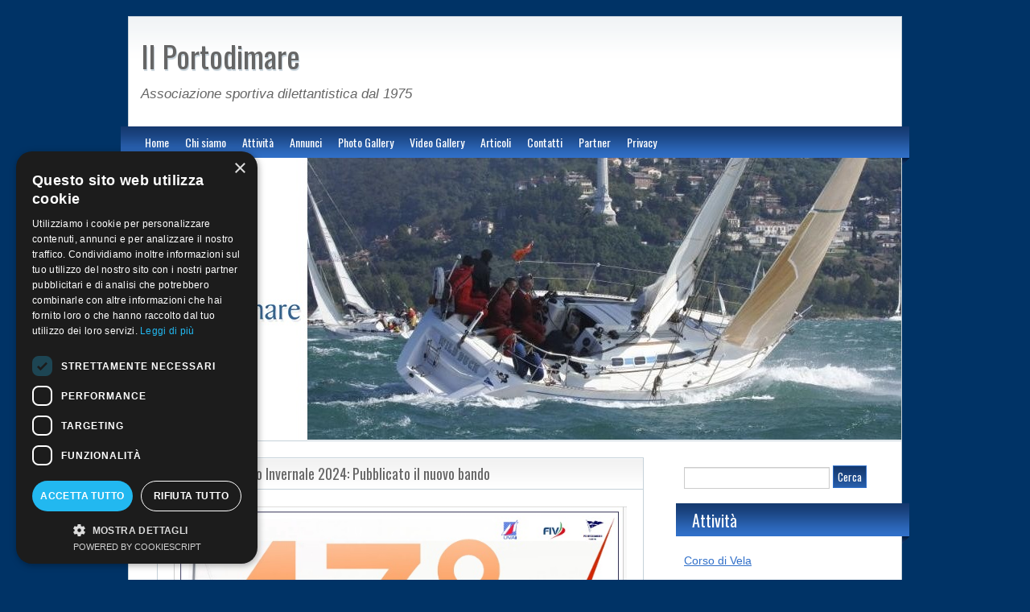

--- FILE ---
content_type: text/html; charset=UTF-8
request_url: https://www.portodimare.org/?p=5972
body_size: 79737
content:
<!DOCTYPE html>
<html lang="it-IT">
<head>
<meta charset="UTF-8" />
<title>47° Campionato Invernale 2024: Pubblicato il nuovo bando  </title>
<meta name="description" content="47° Campionato Invernale 2024: Pubblicato il nuovo bando" />
<meta name="keywords" content="" />
<link rel="shortcut icon" href="" />
<link rel="apple-touch-icon" href="https://www.portodimare.org/wp-content/themes/blogolife/images/apple-touch-icon.png" />
<link rel="stylesheet" type="text/css" media="all" href="https://www.portodimare.org/wp-content/themes/blogolife/style.css" />
<link rel='dns-prefetch' href='//html5shim.googlecode.com' />
<link rel='dns-prefetch' href='//fonts.googleapis.com' />
<link rel='dns-prefetch' href='//s.w.org' />
<link rel="alternate" type="application/rss+xml" title="Il Portodimare &raquo; Feed" href="https://www.portodimare.org/?feed=rss2" />
<link rel="alternate" type="application/rss+xml" title="Il Portodimare &raquo; Feed dei commenti" href="https://www.portodimare.org/?feed=comments-rss2" />
<link rel="alternate" type="application/rss+xml" title="Il Portodimare &raquo; 47° Campionato Invernale 2024: Pubblicato il nuovo bando Feed dei commenti" href="https://www.portodimare.org/?feed=rss2&#038;p=5972" />
		<script type="text/javascript">
			window._wpemojiSettings = {"baseUrl":"https:\/\/s.w.org\/images\/core\/emoji\/11\/72x72\/","ext":".png","svgUrl":"https:\/\/s.w.org\/images\/core\/emoji\/11\/svg\/","svgExt":".svg","source":{"concatemoji":"https:\/\/www.portodimare.org\/wp-includes\/js\/wp-emoji-release.min.js?ver=4.9.26"}};
			!function(e,a,t){var n,r,o,i=a.createElement("canvas"),p=i.getContext&&i.getContext("2d");function s(e,t){var a=String.fromCharCode;p.clearRect(0,0,i.width,i.height),p.fillText(a.apply(this,e),0,0);e=i.toDataURL();return p.clearRect(0,0,i.width,i.height),p.fillText(a.apply(this,t),0,0),e===i.toDataURL()}function c(e){var t=a.createElement("script");t.src=e,t.defer=t.type="text/javascript",a.getElementsByTagName("head")[0].appendChild(t)}for(o=Array("flag","emoji"),t.supports={everything:!0,everythingExceptFlag:!0},r=0;r<o.length;r++)t.supports[o[r]]=function(e){if(!p||!p.fillText)return!1;switch(p.textBaseline="top",p.font="600 32px Arial",e){case"flag":return s([55356,56826,55356,56819],[55356,56826,8203,55356,56819])?!1:!s([55356,57332,56128,56423,56128,56418,56128,56421,56128,56430,56128,56423,56128,56447],[55356,57332,8203,56128,56423,8203,56128,56418,8203,56128,56421,8203,56128,56430,8203,56128,56423,8203,56128,56447]);case"emoji":return!s([55358,56760,9792,65039],[55358,56760,8203,9792,65039])}return!1}(o[r]),t.supports.everything=t.supports.everything&&t.supports[o[r]],"flag"!==o[r]&&(t.supports.everythingExceptFlag=t.supports.everythingExceptFlag&&t.supports[o[r]]);t.supports.everythingExceptFlag=t.supports.everythingExceptFlag&&!t.supports.flag,t.DOMReady=!1,t.readyCallback=function(){t.DOMReady=!0},t.supports.everything||(n=function(){t.readyCallback()},a.addEventListener?(a.addEventListener("DOMContentLoaded",n,!1),e.addEventListener("load",n,!1)):(e.attachEvent("onload",n),a.attachEvent("onreadystatechange",function(){"complete"===a.readyState&&t.readyCallback()})),(n=t.source||{}).concatemoji?c(n.concatemoji):n.wpemoji&&n.twemoji&&(c(n.twemoji),c(n.wpemoji)))}(window,document,window._wpemojiSettings);
		</script>
		<style type="text/css">
img.wp-smiley,
img.emoji {
	display: inline !important;
	border: none !important;
	box-shadow: none !important;
	height: 1em !important;
	width: 1em !important;
	margin: 0 .07em !important;
	vertical-align: -0.1em !important;
	background: none !important;
	padding: 0 !important;
}
</style>
<link rel='stylesheet' id='wppa_style-css'  href='https://www.portodimare.org/wp-content/plugins/wp-photo-album-plus/theme/wppa-style.css?ver=6-8-07-003' type='text/css' media='all' />
<link rel='stylesheet' id='style-blue-css'  href='https://www.portodimare.org/wp-content/themes/blogolife/images/blue/style.css?ver=4.9.26' type='text/css' media='all' />
<link rel='stylesheet' id='oswald-css'  href='https://fonts.googleapis.com/css?family=Oswald&#038;v2&#038;ver=4.9.26' type='text/css' media='all' />
<script type='text/javascript' src='https://www.portodimare.org/wp-includes/js/jquery/jquery.js?ver=1.12.4'></script>
<script type='text/javascript' src='https://www.portodimare.org/wp-includes/js/jquery/jquery-migrate.min.js?ver=1.4.1'></script>
<script type='text/javascript' src='https://www.portodimare.org/wp-includes/js/jquery/jquery.form.min.js?ver=4.2.1'></script>
<script type='text/javascript' src='https://www.portodimare.org/wp-content/plugins/wp-photo-album-plus/js/wppa-utils.min.js?ver=6-8-07-003'></script>
<script type='text/javascript' src='https://www.portodimare.org/wp-includes/js/jquery/ui/core.min.js?ver=1.11.4'></script>
<script type='text/javascript' src='https://www.portodimare.org/wp-includes/js/jquery/ui/widget.min.js?ver=1.11.4'></script>
<script type='text/javascript' src='https://www.portodimare.org/wp-includes/js/jquery/ui/mouse.min.js?ver=1.11.4'></script>
<script type='text/javascript' src='https://www.portodimare.org/wp-includes/js/jquery/ui/resizable.min.js?ver=1.11.4'></script>
<script type='text/javascript' src='https://www.portodimare.org/wp-includes/js/jquery/ui/draggable.min.js?ver=1.11.4'></script>
<script type='text/javascript' src='https://www.portodimare.org/wp-includes/js/jquery/ui/button.min.js?ver=1.11.4'></script>
<script type='text/javascript' src='https://www.portodimare.org/wp-includes/js/jquery/ui/position.min.js?ver=1.11.4'></script>
<script type='text/javascript' src='https://www.portodimare.org/wp-includes/js/jquery/ui/dialog.min.js?ver=1.11.4'></script>
<script type='text/javascript' src='https://www.portodimare.org/wp-content/plugins/wp-photo-album-plus/js/wppa.min.js?ver=6-8-07-003'></script>
<script type='text/javascript' src='https://www.portodimare.org/wp-content/plugins/wp-photo-album-plus/js/wppa-slideshow.min.js?ver=6-8-07-003'></script>
<script type='text/javascript' src='https://www.portodimare.org/wp-content/plugins/wp-photo-album-plus/js/wppa-ajax-front.min.js?ver=6-8-07-003'></script>
<script type='text/javascript' src='https://www.portodimare.org/wp-content/plugins/wp-photo-album-plus/js/wppa-popup.min.js?ver=6-8-07-003'></script>
<script type='text/javascript' src='https://www.portodimare.org/wp-content/plugins/wp-photo-album-plus/js/wppa-touch.min.js?ver=6-8-07-003'></script>
<script type='text/javascript' src='https://www.portodimare.org/wp-content/plugins/wp-photo-album-plus/wppa-init.it.js?ver=87'></script>
<script type='text/javascript' src='https://html5shim.googlecode.com/svn/trunk/html5.js?ver=4.9.26'></script>
<link rel='https://api.w.org/' href='https://www.portodimare.org/index.php?rest_route=/' />
<link rel="EditURI" type="application/rsd+xml" title="RSD" href="https://www.portodimare.org/xmlrpc.php?rsd" />
<link rel="wlwmanifest" type="application/wlwmanifest+xml" href="https://www.portodimare.org/wp-includes/wlwmanifest.xml" /> 
<link rel='prev' title='Saluto al mare &#8211; VIII Trofeo Roberto Ferro' href='https://www.portodimare.org/?p=5978' />
<link rel='next' title='Quando i sogni prendono forma &#8211; GLORIA' href='https://www.portodimare.org/?p=6015' />
<meta name="generator" content="WordPress 4.9.26" />
<link rel="canonical" href="https://www.portodimare.org/?p=5972" />
<link rel='shortlink' href='https://www.portodimare.org/?p=5972' />
<link rel="alternate" type="application/json+oembed" href="https://www.portodimare.org/index.php?rest_route=%2Foembed%2F1.0%2Fembed&#038;url=https%3A%2F%2Fwww.portodimare.org%2F%3Fp%3D5972" />
<link rel="alternate" type="text/xml+oembed" href="https://www.portodimare.org/index.php?rest_route=%2Foembed%2F1.0%2Fembed&#038;url=https%3A%2F%2Fwww.portodimare.org%2F%3Fp%3D5972&#038;format=xml" />
<script type="text/javascript">
		/* <![CDATA[ */
		wppaImageDirectory = "https://www.portodimare.org/wp-content/plugins/wp-photo-album-plus/img/";
		wppaAjaxUrl = "https://www.portodimare.org/wp-admin/admin-ajax.php";
		wppaPhotoDirectory = "https://www.portodimare.org/wp-content/uploads/wppa/";
		wppaNoPreview = "Nessuna anteprima disponbile";
		wppaTxtProcessing = "Processing...";
		wppaTxtDone = "Fatto!";
		wppaTxtErrUnable = "ERRORE: impossibile caricare i file.";
		wppaOutputType = "-none-";
		wppaShortcodeTemplate = "&lt;div style=&quot;font-size:0;&quot; &gt;&lt;a onclick=&quot;_bumpClickCount( \'683\' );window.open(\'https://www.zimor.it/\', \'_self\' )&quot; title=&quot;https://www.zimor.it/&quot; class=&quot;thumb-img&quot; id=&quot;a-683-0&quot; style=&quot;cursor:pointer;&quot; &gt;&lt;img id=&quot;ph-683-0&quot; src=&quot;https://www.portodimare.org/wp-content/uploads/wppa/683.jpg?ver=1&quot;  alt=&quot;Japo.jpg&quot;  title=&quot;https://www.zimor.it/&quot;  style=&quot;width:100%;margin:0;&quot; /&gt;&lt;/a&gt;&lt;/div&gt;";
		wppaShortcodeTemplateId = "683.jpg";
		/* ]]> */
		</script><style type="text/css" id="custom-background-css">
body.custom-background { background-color: #003366; }
</style>

<!-- WPPA+ BEGIN Page specific urls and device specific data -->
<script type="text/javascript">
	wppaImageDirectory = "https://www.portodimare.org/wp-content/plugins/wp-photo-album-plus/img/";
	wppaWppaUrl = "https://www.portodimare.org/wp-content/plugins/wp-photo-album-plus";
	wppaIncludeUrl = "https://www.portodimare.org/wp-includes";
	wppaAjaxUrl = "https://www.portodimare.org/wp-admin/admin-ajax.php";
	wppaUploadUrl = "https://www.portodimare.org/wp-content/uploads/wppa";
	wppaIsIe = false;
	wppaIsSafari = false;
	wppaUseSvg = true;
	wppaSlideshowNavigationType = "icons";
	wppaAudioHeight = 32;
</script>
<!-- WPPA+ END Page specific urls -->
<!-- WPPA+ Custom styles -->
<style type="text/css" >
</style>
<!-- Rendering enabled -->
<!-- /WPPA Kickoff -->

		</head>
<body class="post-template-default single single-post postid-5972 single-format-standard custom-background two-column right-sidebar">
<div id="page">
	<header id="branding">
<hgroup class="fleft">
	<h1 id="site-title"><a href="https://www.portodimare.org/" title="Il Portodimare - Associazione sportiva dilettantistica dal 1975" rel="home">Il Portodimare</a></h1>
	<h2 id="site-description">Associazione sportiva dilettantistica dal 1975</h2>
</hgroup>
<div class="header-desc fright"><p></p></div>
<div class="clear"></div>
<div class="social-icons fright">

	
	
</div><div class="clear"></div>
</header>

<nav>
	<div class="menu-wplook-main-menu-container"><ul id="menu-wplook-main-menu" class="menu"><li id="menu-item-45" class="menu-item menu-item-type-post_type menu-item-object-page menu-item-45"><a href="https://www.portodimare.org/?page_id=2">Home</a></li>
<li id="menu-item-61" class="menu-item menu-item-type-post_type menu-item-object-page menu-item-has-children menu-item-61"><a href="https://www.portodimare.org/?page_id=56">Chi siamo</a>
<ul class="sub-menu">
	<li id="menu-item-43" class="menu-item menu-item-type-post_type menu-item-object-page menu-item-43"><a href="https://www.portodimare.org/?page_id=41">Statuto</a></li>
</ul>
</li>
<li id="menu-item-2815" class="menu-item menu-item-type-post_type menu-item-object-page menu-item-has-children menu-item-2815"><a href="https://www.portodimare.org/?page_id=2813">Attività</a>
<ul class="sub-menu">
	<li id="menu-item-2837" class="menu-item menu-item-type-post_type menu-item-object-page menu-item-2837"><a href="https://www.portodimare.org/?page_id=2833">Corso di Vela</a></li>
	<li id="menu-item-5314" class="menu-item menu-item-type-post_type menu-item-object-page menu-item-5314"><a href="https://www.portodimare.org/?page_id=4909">Eventi importanti Chioggia</a></li>
</ul>
</li>
<li id="menu-item-1088" class="menu-item menu-item-type-post_type menu-item-object-page menu-item-1088"><a href="https://www.portodimare.org/?page_id=1083">Annunci</a></li>
<li id="menu-item-44" class="menu-item menu-item-type-post_type menu-item-object-page menu-item-44"><a href="https://www.portodimare.org/?page_id=32">Photo Gallery</a></li>
<li id="menu-item-60" class="menu-item menu-item-type-post_type menu-item-object-page menu-item-has-children menu-item-60"><a href="https://www.portodimare.org/?page_id=58">Video Gallery</a>
<ul class="sub-menu">
	<li id="menu-item-1443" class="menu-item menu-item-type-post_type menu-item-object-page menu-item-1443"><a href="https://www.portodimare.org/?page_id=1438">Video 2012</a></li>
	<li id="menu-item-1442" class="menu-item menu-item-type-post_type menu-item-object-page menu-item-1442"><a href="https://www.portodimare.org/?page_id=1439">Video 2013</a></li>
	<li id="menu-item-1441" class="menu-item menu-item-type-post_type menu-item-object-page menu-item-1441"><a href="https://www.portodimare.org/?page_id=1440">Video 2014</a></li>
	<li id="menu-item-1726" class="menu-item menu-item-type-post_type menu-item-object-page menu-item-1726"><a href="https://www.portodimare.org/?page_id=1724">Video 2015</a></li>
	<li id="menu-item-2404" class="menu-item menu-item-type-post_type menu-item-object-page menu-item-2404"><a href="https://www.portodimare.org/?page_id=2401">Video 2016</a></li>
</ul>
</li>
<li id="menu-item-2849" class="menu-item menu-item-type-custom menu-item-object-custom menu-item-has-children menu-item-2849"><a href="#">Articoli</a>
<ul class="sub-menu">
	<li id="menu-item-2850" class="menu-item menu-item-type-taxonomy menu-item-object-category current-post-ancestor current-menu-parent current-post-parent menu-item-2850"><a href="https://www.portodimare.org/?cat=7">Regate</a></li>
	<li id="menu-item-2851" class="menu-item menu-item-type-taxonomy menu-item-object-category menu-item-2851"><a href="https://www.portodimare.org/?cat=11">Classe Meteor</a></li>
	<li id="menu-item-2852" class="menu-item menu-item-type-taxonomy menu-item-object-category menu-item-2852"><a href="https://www.portodimare.org/?cat=155">Classe Minialtura</a></li>
	<li id="menu-item-2855" class="menu-item menu-item-type-taxonomy menu-item-object-category menu-item-2855"><a href="https://www.portodimare.org/?cat=6">Corsi</a></li>
	<li id="menu-item-2854" class="menu-item menu-item-type-taxonomy menu-item-object-category menu-item-2854"><a href="https://www.portodimare.org/?cat=8">Premi</a></li>
	<li id="menu-item-2853" class="menu-item menu-item-type-taxonomy menu-item-object-category menu-item-2853"><a href="https://www.portodimare.org/?cat=5">Appuntamenti</a></li>
</ul>
</li>
<li id="menu-item-48" class="menu-item menu-item-type-post_type menu-item-object-page menu-item-48"><a href="https://www.portodimare.org/?page_id=46">Contatti</a></li>
<li id="menu-item-4006" class="menu-item menu-item-type-post_type menu-item-object-page menu-item-4006"><a href="https://www.portodimare.org/?page_id=3992">Partner</a></li>
<li id="menu-item-1734" class="menu-item menu-item-type-post_type menu-item-object-page menu-item-1734"><a href="https://www.portodimare.org/?page_id=1730">Privacy</a></li>
</ul></div>	<div class="left-corner"></div>
	<div class="right-corner"></div>
</nav>
<div id="header-image">	
			<a href="https://www.portodimare.org/">
									<img src="https://www.portodimare.org/wp-content/uploads/Top_Banner_PDM_02.jpg" width="960" height="350" alt="Il Portodimare - Associazione sportiva dilettantistica dal 1975" />
				
			</a>
						</div>
<script type="text/javascript" charset="UTF-8" src="//cdn.cookie-script.com/s/5074f8e4ac36f3d56844b24f59542b47.js"></script>
<div id="main"><section class="primary">
	<div id="content">
	<article id="post-5972" class="post-5972 post type-post status-publish format-standard has-post-thumbnail hentry category-47-campionato-invernale-chioggia-2024 category-regate tag-campionato-invernale">
	<div class="col1 fleft"><div class="postformat"><div class="format-icon"></div><div class="left-corner"></div></div></div>
	<div class="col2 fright">
		<header class="entry-header"><h1 class="entry-title"><a href="https://www.portodimare.org/?p=5972" title="Permalink to 47° Campionato Invernale 2024: Pubblicato il nuovo bando" rel="bookmark">47° Campionato Invernale 2024: Pubblicato il nuovo bando</a></h1></header>
			
			<div class="entry-content">
			<p><a href="https://www.portodimare.org/wp-content/uploads/47-CampionatoInvernaleChioggia.jpg"><img class="aligncenter size-full wp-image-5982" src="https://www.portodimare.org/wp-content/uploads/47-CampionatoInvernaleChioggia.jpg" alt="" width="678" height="947" srcset="https://www.portodimare.org/wp-content/uploads/47-CampionatoInvernaleChioggia.jpg 678w, https://www.portodimare.org/wp-content/uploads/47-CampionatoInvernaleChioggia-215x300.jpg 215w" sizes="(max-width: 678px) 100vw, 678px" /></a></p>
<p>Il Portodimare ha pubblicato il <a href="https://www.portodimare.org/wp-content/uploads/Bando-47-invernale-2024_rev1.pdf">nuovo bando di regata</a> ed ufficializzato le nuove date del 47° Campionato Invernale d&#8217;Altura, in programma a Chioggia dal 2 al 10 marzo 2024.</p>
<p>Il campionato è aperto ad imbarcazioni classe <strong>Crociera/Regata</strong> che correrà con rating ORC con certificato International o Club, Classe LIBERA, senza nessun certificato che correrà con compenso e Classe METEOR e Minialtura.</p>
<p>Le iscrizioni dovranno pervenire presso la segreteria del PORTODIMARE entro giovedì 29 febbraio 2024. Le imbarcazioni provenienti da altri porti e iscritte alla manifestazione, potranno usufruire dell’ormeggio gratuito presso Darsena Le Saline dal 24 Febbraio 2024 al 10 Marzo 2024 previa verifica disponibilità posto barca con l’ufficio del marina.</p>
<p>Il Campionato Invernale di vela d’Altura è organizzato da Il Portodimare in collaborazione con YCPadova e Darsena Le Saline, con il supporto dei partner: Ingemar, Cantina San Giuseppe, Bottaro e Vela Veneta.</p>
<p><strong>DOCUMENTI UFFICIALI:</strong></p>
<p><a href="https://www.portodimare.org/wp-content/uploads/Bando-47-invernale-2024_rev1.pdf">Bando di regata</a></p>
<p><a href="https://www.portodimare.org/wp-content/uploads/istruzioni-47-invernale-2024-003.pdf">Istruzioni di regata</a></p>
					<!-- .entry-content -->
		<div class="clear"></div>	
			<div class="entry-utility">
				<div class="category"><b>Category:</b> <a href="https://www.portodimare.org/?cat=206" rel="category">47° Campionato Invernale Chioggia 2024</a>, <a href="https://www.portodimare.org/?cat=7" rel="category">Regate</a><div class="end"></div></div>
				<div class="tag"> <b>Tag:</b> <a href="https://www.portodimare.org/?tag=campionato-invernale" rel="tag">campionato invernale</a>					<div class="end"></div></div>
							</div><div class="clear"></div></div>
			
		<footer class="entry-meta">
 			<div class="date-i fleft"><a href="https://www.portodimare.org/?p=5972" title="Permalink to 47° Campionato Invernale 2024: Pubblicato il nuovo bando" rel="nofollow">26 Gennaio 2024 at 07:51</a></div>
			<!--			<div class="author-i fleft">	<span class="vcard"><a class="url fn n" href="https://www.portodimare.org/?author=2">Emilia Barbieri</a></span>
</div>
						<div class="clear"></div> -->
		</footer>
	</div>
	<div class="clear"></div>
</article>	<a name="comments"></a>
<!--<p class="nocomments"></p>-->
								</div>
<!-- end #comments --></div><!-- #content -->
</section><!-- #primary --><div id="secondary" class="widget-area" role="complementary">
	<aside id="search-2" class="widget widget_search"><form role="search" method="get" id="searchform" class="searchform" action="https://www.portodimare.org/">
				<div>
					<label class="screen-reader-text" for="s">Ricerca per:</label>
					<input type="text" value="" name="s" id="s" />
					<input type="submit" id="searchsubmit" value="Cerca" />
				</div>
			</form></aside><aside id="text-5" class="widget widget_text"><div class="widget-title"><h3>Attività</h3><div class="right-corner"></div></div>			<div class="textwidget"><a href="http://www.portodimare.org/?page_id=2833">Corso di Vela</a><br><br>
<a href="http://www.portodimare.org/?page_id=4909">Eventi</a><br>

</div>
		</aside>		<aside id="recent-posts-2" class="widget widget_recent_entries">		<div class="widget-title"><h3>Articoli recenti</h3><div class="right-corner"></div></div>		<ul>
											<li>
					<a href="https://www.portodimare.org/?p=6658">Appuntamenti 2026</a>
											<span class="post-date">10 Dicembre 2025</span>
									</li>
											<li>
					<a href="https://www.portodimare.org/?p=6666">Calendario regate &#8211; veleggiate 2026</a>
											<span class="post-date">9 Dicembre 2025</span>
									</li>
											<li>
					<a href="https://www.portodimare.org/?p=6648">Cena sociale 2025</a>
											<span class="post-date">18 Novembre 2025</span>
									</li>
											<li>
					<a href="https://www.portodimare.org/?p=6624">SCUOLA VELA D’ALTURA 2025</a>
											<span class="post-date">22 Settembre 2025</span>
									</li>
											<li>
					<a href="https://www.portodimare.org/?p=6636">METEORDAUTUNNO 2025</a>
											<span class="post-date">21 Settembre 2025</span>
									</li>
											<li>
					<a href="https://www.portodimare.org/?p=6605">Marinaio 4 zampe 2025</a>
											<span class="post-date">30 Luglio 2025</span>
									</li>
					</ul>
		</aside><aside id="archives-2" class="widget widget_archive"><div class="widget-title"><h3>Archivi</h3><div class="right-corner"></div></div>		<label class="screen-reader-text" for="archives-dropdown-2">Archivi</label>
		<select id="archives-dropdown-2" name="archive-dropdown" onchange='document.location.href=this.options[this.selectedIndex].value;'>
			
			<option value="">Seleziona mese</option>
				<option value='https://www.portodimare.org/?m=202512'> dicembre 2025 </option>
	<option value='https://www.portodimare.org/?m=202511'> novembre 2025 </option>
	<option value='https://www.portodimare.org/?m=202509'> settembre 2025 </option>
	<option value='https://www.portodimare.org/?m=202507'> luglio 2025 </option>
	<option value='https://www.portodimare.org/?m=202505'> maggio 2025 </option>
	<option value='https://www.portodimare.org/?m=202504'> aprile 2025 </option>
	<option value='https://www.portodimare.org/?m=202503'> marzo 2025 </option>
	<option value='https://www.portodimare.org/?m=202502'> febbraio 2025 </option>
	<option value='https://www.portodimare.org/?m=202501'> gennaio 2025 </option>
	<option value='https://www.portodimare.org/?m=202411'> novembre 2024 </option>
	<option value='https://www.portodimare.org/?m=202410'> ottobre 2024 </option>
	<option value='https://www.portodimare.org/?m=202409'> settembre 2024 </option>
	<option value='https://www.portodimare.org/?m=202407'> luglio 2024 </option>
	<option value='https://www.portodimare.org/?m=202405'> maggio 2024 </option>
	<option value='https://www.portodimare.org/?m=202404'> aprile 2024 </option>
	<option value='https://www.portodimare.org/?m=202403'> marzo 2024 </option>
	<option value='https://www.portodimare.org/?m=202401'> gennaio 2024 </option>
	<option value='https://www.portodimare.org/?m=202310'> ottobre 2023 </option>
	<option value='https://www.portodimare.org/?m=202309'> settembre 2023 </option>
	<option value='https://www.portodimare.org/?m=202308'> agosto 2023 </option>
	<option value='https://www.portodimare.org/?m=202305'> maggio 2023 </option>
	<option value='https://www.portodimare.org/?m=202304'> aprile 2023 </option>
	<option value='https://www.portodimare.org/?m=202303'> marzo 2023 </option>
	<option value='https://www.portodimare.org/?m=202302'> febbraio 2023 </option>
	<option value='https://www.portodimare.org/?m=202301'> gennaio 2023 </option>
	<option value='https://www.portodimare.org/?m=202212'> dicembre 2022 </option>
	<option value='https://www.portodimare.org/?m=202211'> novembre 2022 </option>
	<option value='https://www.portodimare.org/?m=202210'> ottobre 2022 </option>
	<option value='https://www.portodimare.org/?m=202209'> settembre 2022 </option>
	<option value='https://www.portodimare.org/?m=202208'> agosto 2022 </option>
	<option value='https://www.portodimare.org/?m=202207'> luglio 2022 </option>
	<option value='https://www.portodimare.org/?m=202206'> giugno 2022 </option>
	<option value='https://www.portodimare.org/?m=202205'> maggio 2022 </option>
	<option value='https://www.portodimare.org/?m=202204'> aprile 2022 </option>
	<option value='https://www.portodimare.org/?m=202203'> marzo 2022 </option>
	<option value='https://www.portodimare.org/?m=202202'> febbraio 2022 </option>
	<option value='https://www.portodimare.org/?m=202201'> gennaio 2022 </option>
	<option value='https://www.portodimare.org/?m=202112'> dicembre 2021 </option>
	<option value='https://www.portodimare.org/?m=202110'> ottobre 2021 </option>
	<option value='https://www.portodimare.org/?m=202108'> agosto 2021 </option>
	<option value='https://www.portodimare.org/?m=202106'> giugno 2021 </option>
	<option value='https://www.portodimare.org/?m=202105'> maggio 2021 </option>
	<option value='https://www.portodimare.org/?m=202101'> gennaio 2021 </option>
	<option value='https://www.portodimare.org/?m=202009'> settembre 2020 </option>
	<option value='https://www.portodimare.org/?m=202008'> agosto 2020 </option>
	<option value='https://www.portodimare.org/?m=202007'> luglio 2020 </option>
	<option value='https://www.portodimare.org/?m=202005'> maggio 2020 </option>
	<option value='https://www.portodimare.org/?m=202004'> aprile 2020 </option>
	<option value='https://www.portodimare.org/?m=202003'> marzo 2020 </option>
	<option value='https://www.portodimare.org/?m=202002'> febbraio 2020 </option>
	<option value='https://www.portodimare.org/?m=202001'> gennaio 2020 </option>
	<option value='https://www.portodimare.org/?m=201912'> dicembre 2019 </option>
	<option value='https://www.portodimare.org/?m=201909'> settembre 2019 </option>
	<option value='https://www.portodimare.org/?m=201907'> luglio 2019 </option>
	<option value='https://www.portodimare.org/?m=201906'> giugno 2019 </option>
	<option value='https://www.portodimare.org/?m=201905'> maggio 2019 </option>
	<option value='https://www.portodimare.org/?m=201904'> aprile 2019 </option>
	<option value='https://www.portodimare.org/?m=201902'> febbraio 2019 </option>
	<option value='https://www.portodimare.org/?m=201901'> gennaio 2019 </option>
	<option value='https://www.portodimare.org/?m=201812'> dicembre 2018 </option>
	<option value='https://www.portodimare.org/?m=201811'> novembre 2018 </option>
	<option value='https://www.portodimare.org/?m=201810'> ottobre 2018 </option>
	<option value='https://www.portodimare.org/?m=201809'> settembre 2018 </option>
	<option value='https://www.portodimare.org/?m=201808'> agosto 2018 </option>
	<option value='https://www.portodimare.org/?m=201806'> giugno 2018 </option>
	<option value='https://www.portodimare.org/?m=201805'> maggio 2018 </option>
	<option value='https://www.portodimare.org/?m=201804'> aprile 2018 </option>
	<option value='https://www.portodimare.org/?m=201803'> marzo 2018 </option>
	<option value='https://www.portodimare.org/?m=201802'> febbraio 2018 </option>
	<option value='https://www.portodimare.org/?m=201712'> dicembre 2017 </option>
	<option value='https://www.portodimare.org/?m=201711'> novembre 2017 </option>
	<option value='https://www.portodimare.org/?m=201710'> ottobre 2017 </option>
	<option value='https://www.portodimare.org/?m=201709'> settembre 2017 </option>
	<option value='https://www.portodimare.org/?m=201708'> agosto 2017 </option>
	<option value='https://www.portodimare.org/?m=201707'> luglio 2017 </option>
	<option value='https://www.portodimare.org/?m=201706'> giugno 2017 </option>
	<option value='https://www.portodimare.org/?m=201705'> maggio 2017 </option>
	<option value='https://www.portodimare.org/?m=201704'> aprile 2017 </option>
	<option value='https://www.portodimare.org/?m=201703'> marzo 2017 </option>
	<option value='https://www.portodimare.org/?m=201702'> febbraio 2017 </option>
	<option value='https://www.portodimare.org/?m=201612'> dicembre 2016 </option>
	<option value='https://www.portodimare.org/?m=201611'> novembre 2016 </option>
	<option value='https://www.portodimare.org/?m=201610'> ottobre 2016 </option>
	<option value='https://www.portodimare.org/?m=201609'> settembre 2016 </option>
	<option value='https://www.portodimare.org/?m=201608'> agosto 2016 </option>
	<option value='https://www.portodimare.org/?m=201607'> luglio 2016 </option>
	<option value='https://www.portodimare.org/?m=201606'> giugno 2016 </option>
	<option value='https://www.portodimare.org/?m=201605'> maggio 2016 </option>
	<option value='https://www.portodimare.org/?m=201604'> aprile 2016 </option>
	<option value='https://www.portodimare.org/?m=201603'> marzo 2016 </option>
	<option value='https://www.portodimare.org/?m=201602'> febbraio 2016 </option>
	<option value='https://www.portodimare.org/?m=201601'> gennaio 2016 </option>
	<option value='https://www.portodimare.org/?m=201511'> novembre 2015 </option>
	<option value='https://www.portodimare.org/?m=201510'> ottobre 2015 </option>
	<option value='https://www.portodimare.org/?m=201509'> settembre 2015 </option>
	<option value='https://www.portodimare.org/?m=201507'> luglio 2015 </option>
	<option value='https://www.portodimare.org/?m=201506'> giugno 2015 </option>
	<option value='https://www.portodimare.org/?m=201505'> maggio 2015 </option>
	<option value='https://www.portodimare.org/?m=201504'> aprile 2015 </option>
	<option value='https://www.portodimare.org/?m=201503'> marzo 2015 </option>
	<option value='https://www.portodimare.org/?m=201502'> febbraio 2015 </option>
	<option value='https://www.portodimare.org/?m=201409'> settembre 2014 </option>
	<option value='https://www.portodimare.org/?m=201406'> giugno 2014 </option>
	<option value='https://www.portodimare.org/?m=201405'> maggio 2014 </option>
	<option value='https://www.portodimare.org/?m=201403'> marzo 2014 </option>
	<option value='https://www.portodimare.org/?m=201402'> febbraio 2014 </option>
	<option value='https://www.portodimare.org/?m=201309'> settembre 2013 </option>
	<option value='https://www.portodimare.org/?m=201306'> giugno 2013 </option>
	<option value='https://www.portodimare.org/?m=201305'> maggio 2013 </option>

		</select>
		</aside><aside id="categories-2" class="widget widget_categories"><div class="widget-title"><h3>Categorie</h3><div class="right-corner"></div></div>		<ul>
	<li class="cat-item cat-item-150"><a href="https://www.portodimare.org/?cat=150" >01° Trofeo Roberto Ferro</a>
</li>
	<li class="cat-item cat-item-159"><a href="https://www.portodimare.org/?cat=159" >02° Trofeo Roberto Ferro</a>
</li>
	<li class="cat-item cat-item-180"><a href="https://www.portodimare.org/?cat=180" >03° Trofeo Roberto Ferro</a>
</li>
	<li class="cat-item cat-item-190"><a href="https://www.portodimare.org/?cat=190" >04° Trofeo Roberto Ferro</a>
</li>
	<li class="cat-item cat-item-191"><a href="https://www.portodimare.org/?cat=191" >05° Trofeo Roberto Ferro</a>
</li>
	<li class="cat-item cat-item-201"><a href="https://www.portodimare.org/?cat=201" >06° Trofeo Roberto Ferro</a>
</li>
	<li class="cat-item cat-item-200"><a href="https://www.portodimare.org/?cat=200" >07° Trofeo Roberto Ferro</a>
</li>
	<li class="cat-item cat-item-204"><a href="https://www.portodimare.org/?cat=204" >08° Trofeo Roberto Ferro</a>
</li>
	<li class="cat-item cat-item-207"><a href="https://www.portodimare.org/?cat=207" >09° Trofeo Roberto Ferro</a>
</li>
	<li class="cat-item cat-item-13"><a href="https://www.portodimare.org/?cat=13" >21° Trofeo San Felice Chioggia 2014</a>
</li>
	<li class="cat-item cat-item-23"><a href="https://www.portodimare.org/?cat=23" >22° Trofeo San Felice Chioggia 2015</a>
</li>
	<li class="cat-item cat-item-149"><a href="https://www.portodimare.org/?cat=149" >23° Trofeo San Felice Chioggia 2016</a>
</li>
	<li class="cat-item cat-item-166"><a href="https://www.portodimare.org/?cat=166" >24° Trofeo San Felice Chioggia 2017</a>
</li>
	<li class="cat-item cat-item-183"><a href="https://www.portodimare.org/?cat=183" >25° Trofeo San Felice Chioggia 2018</a>
</li>
	<li class="cat-item cat-item-12"><a href="https://www.portodimare.org/?cat=12" >37° Campionato Invernale Chioggia 2013</a>
</li>
	<li class="cat-item cat-item-15"><a href="https://www.portodimare.org/?cat=15" >38° Campionato Invernale Chioggia 2014</a>
</li>
	<li class="cat-item cat-item-53"><a href="https://www.portodimare.org/?cat=53" >39° Campionato Invernale Chioggia 2015</a>
</li>
	<li class="cat-item cat-item-154"><a href="https://www.portodimare.org/?cat=154" >40° Campionato Invernale Chioggia 2016</a>
</li>
	<li class="cat-item cat-item-177"><a href="https://www.portodimare.org/?cat=177" >41° Campionato invernale Chioggia 2017</a>
</li>
	<li class="cat-item cat-item-187"><a href="https://www.portodimare.org/?cat=187" >42° Campionato invernale Chioggia 2018</a>
</li>
	<li class="cat-item cat-item-189"><a href="https://www.portodimare.org/?cat=189" >43° Campionato invernale Chioggia 2019</a>
</li>
	<li class="cat-item cat-item-192"><a href="https://www.portodimare.org/?cat=192" >44° Campionato invernale Chioggia 2020</a>
</li>
	<li class="cat-item cat-item-193"><a href="https://www.portodimare.org/?cat=193" >45° Campionato Invernale Chioggia 2021</a>
</li>
	<li class="cat-item cat-item-205"><a href="https://www.portodimare.org/?cat=205" >46° Campionato Invernale Chioggia 2022</a>
</li>
	<li class="cat-item cat-item-206"><a href="https://www.portodimare.org/?cat=206" >47° Campionato Invernale Chioggia 2024</a>
</li>
	<li class="cat-item cat-item-208"><a href="https://www.portodimare.org/?cat=208" >48° Campionato Invernale Chioggia 2025</a>
</li>
	<li class="cat-item cat-item-5"><a href="https://www.portodimare.org/?cat=5" >Appuntamenti</a>
</li>
	<li class="cat-item cat-item-11"><a href="https://www.portodimare.org/?cat=11" title="Classe Meteor">Classe Meteor</a>
</li>
	<li class="cat-item cat-item-155"><a href="https://www.portodimare.org/?cat=155" >Classe Minialtura</a>
</li>
	<li class="cat-item cat-item-6"><a href="https://www.portodimare.org/?cat=6" >Corsi</a>
</li>
	<li class="cat-item cat-item-8"><a href="https://www.portodimare.org/?cat=8" >Premi</a>
</li>
	<li class="cat-item cat-item-7"><a href="https://www.portodimare.org/?cat=7" >Regate</a>
</li>
	<li class="cat-item cat-item-1"><a href="https://www.portodimare.org/?cat=1" >Senza categoria</a>
</li>
		</ul>
</aside>		<aside id="mymail_list_newsletter-2" class="widget widget_mymail_list_newsletter">		<div class="widget-title"><h3>Ultime Newsletter</h3><div class="right-corner"></div></div>		<ul>
				<li><a href="https://www.portodimare.org/?newsletter=6650" title="Cena sociale 2025">Cena sociale 2025</a></li>
				<li><a href="https://www.portodimare.org/?newsletter=convocazione-assemblea-ordinaria-elettiva-2025" title="CONVOCAZIONE ASSEMBLEA ORDINARIA ELETTIVA 2025">CONVOCAZIONE ASSEMBLEA ORDINARIA ELETTIVA 2025</a></li>
				<li><a href="https://www.portodimare.org/?newsletter=appuntamenti-2025" title="Appuntamenti 2025">Appuntamenti 2025</a></li>
				</ul>
		</aside><aside id="mymail_signup-2" class="widget widget_mymail_signup"><div class="widget-title"><h3>Iscrizione Newsletter</h3><div class="right-corner"></div></div><style id='mymail-form-default' type='text/css'>.mymail-emebed-form body{background:0;padding:0;margin:0}.mymail-emebed-form .mymail-form-body{padding:5px !important;margin:auto !important}.mymail-form-wrap{max-width:100%;max-height:95%;min-width:100px;-webkit-overflow-scrolling:touch}.mymail-form{margin-bottom:20px;position:relative}.mymail-form:before{content:"";position:absolute;display:block;height:100%;width:100%;z-index:1;background-repeat:no-repeat;background-position:center center;background-size:16px 16px;background-image:url('https://www.portodimare.org/wp-content/plugins/myMail/assets/css/../img/loading.gif');visibility:hidden;opacity:0;-webkit-transition:opacity .15s ease-in-out;-moz-transition:opacity .15s ease-in-out;-ms-transition:opacity .15s ease-in-out;-o-transition:opacity .15s ease-in-out;transition:opacity .15s ease-in-out}.mymail-form.loading:before{opacity:1;visibility:visible}@media only screen and (-webkit-min-device-pixel-ratio:2),only screen and (min-resolution:192dpi){.mymail-form:before{background-image:url('https://www.portodimare.org/wp-content/plugins/myMail/assets/css/../img/loading_2x.gif')}}.mymail-form:after,.mymail-form-fields:after{content:".";visibility:hidden;display:block;height:0;clear:both}.mymail-form,.mymail-form .input,.mymail-form .mymail-form-info{width:100%;-webkit-box-sizing:border-box;-moz-box-sizing:border-box;box-sizing:border-box}.mymail-emebed-form .mymail-form{margin-bottom:3px}.mymail-form .mymail-wrapper{position:relative;margin-bottom:2px;-webkit-transition:opacity .15s ease-in-out;-moz-transition:opacity .15s ease-in-out;-ms-transition:opacity .15s ease-in-out;-o-transition:opacity .15s ease-in-out;transition:opacity .15s ease-in-out}.mymail-form.loading .mymail-wrapper{opacity:.2}.mymail-form textarea.input{resize:vertical;height:150px}.mymail-form li{list-style:none !important;margin-left:0;padding-left:0}span.mymail-required{font-size:120%;font-weight:700;color:#bf4d4d}.mymail-lists-wrapper ul{list-style:none;margin-left:0;padding-left:0}.mymail-lists-wrapper ul li{margin-left:0}.mymail-list-description{color:inherit;display:block;margin-left:25px;font-size:.8em}.mymail-form-info{height:0;border-radius:2px;padding:5px;margin-bottom:4px;color:#fff;padding:9px 16px;-webkit-transition:all .2s;-moz-transition:all .2s;transition:all .2s;-webkit-transform:scale(0);-moz-transform:scale(0);-ms-transform:scale(0);transform:scale(0)}.mymail-form.loading .mymail-form-info{opacity:0}.mymail-form-info a{color:#fff}.mymail-form-info.success,.mymail-form-info.error{display:block;height:100%;-webkit-transform:scale(1);-moz-transform:scale(1);-ms-transform:scale(1);transform:scale(1)}.mymail-form .error input,.mymail-form .error select,.mymail-form .error textarea{outline:2px solid #bf4d4d;outline-offset:0}.mymail-form-info.error{background:#bf4d4d}.mymail-form-info.success{background-color:#6fbf4d;text-align:center}.mymail-form-info ul,.mymail-form .mymail-form-info p{margin:0;padding:0}.mymail-form-info ul li{color:inherit;margin-left:0}.mymail-submit-wrapper{margin-top:6px}.mymail-form .submit-button{cursor:pointer}.mymail-form .submit-button:focus{outline:0}</style><form action="https://www.portodimare.org/wp-admin/admin-ajax.php?action=mymail_form_submit" method="post" class="mymail-form-1 mymail-form mymail-form-submit mymail-ajax-form mymail-in-widget"><input name="_referer" type="hidden" value="https://www.portodimare.org/?p=5972">
<input name="formid" type="hidden" value="1">
<div class="mymail-form-fields">
<div class="mymail-wrapper mymail-email-wrapper"><label for="mymail-email-1">Email <span class="mymail-required">*</span></label><input id="mymail-email-1" name="email" type="email" value="" class="input mymail-email mymail-required" aria-required="true" aria-label="Email" spellcheck="false"></div>
<div class="mymail-wrapper mymail-firstname-wrapper"><label for="mymail-firstname-1">Nome <span class="mymail-required">*</span></label><input id="mymail-firstname-1" name="firstname" type="text" value="" class="input mymail-firstname mymail-required" aria-required="true" aria-label="Nome"></div>
<div class="mymail-wrapper mymail-lastname-wrapper"><label for="mymail-lastname-1">Cognome <span class="mymail-required">*</span></label><input id="mymail-lastname-1" name="lastname" type="text" value="" class="input mymail-lastname mymail-required" aria-required="true" aria-label="Cognome"></div>
<div class="mymail-wrapper mymail-ho-preso-visione-della-nota-informativa-sulla-privacy-wrapper"><label for="mymail-ho-preso-visione-della-nota-informativa-sulla-privacy-1"><input type="hidden" name="ho-preso-visione-della-nota-informativa-sulla-privacy" value="0"><input id="mymail-ho-preso-visione-della-nota-informativa-sulla-privacy-1" name="ho-preso-visione-della-nota-informativa-sulla-privacy" type="checkbox" value="1"  class="mymail-ho-preso-visione-della-nota-informativa-sulla-privacy mymail-required" aria-required="true" aria-label="Ho preso visione della nota informativa sulla privacy">  Ho preso visione della nota informativa sulla privacy <span class="mymail-required">*</span></label></div>
<label style="position:absolute;top:-99999px;left:-99999px;z-index:-99;"><input name="n_61d2894041_email" type="email" tabindex="-1" autocomplete="off"></label>
<div class="mymail-wrapper mymail-_coolcaptcha-wrapper"><label for="mymail-_coolcaptcha-1">Inserisci il testo captcha</label><div><img title="click to reload" onclick="var s=this.src;this.src=s.replace(/nocache=\d+/, 'nocache='+(+new Date()))" src="https://www.portodimare.org/wp-admin/admin-ajax.php?action=mymail_coolcaptcha_img&nocache=1768941227&formid=1" style="cursor:pointer;width:200px;height:70px"></div><input id="mymail-_coolcaptcha-1" name="mymail__coolcaptcha" type="text" value="" class="input mymail-coolcaptcha" placeholder=""></div>
<div class="mymail-wrapper mymail-submit-wrapper form-submit"><input name="submit" type="submit" value="Iscriviti" class="submit-button button" aria-label="Iscriviti"></div>
</div>
</form>
</aside><aside id="slideshow_widget-2" class="widget slideshow_widget"><div class="widget-title"><h3>Partner</h3><div class="right-corner"></div></div><div style="padding-top:2px; padding-bottom:4px;"  data-wppa="yes" ><div id="wppa-modal-container-1" style="position:relative;z-index:100000;" data-wppa="yes" ></div><div id="wppa-container-1" style="width:200px;display:block;margin-left:auto;margin-right:auto;padding:0;position:relative;" class="wppa-container wppa-container-1 wppa-rev-6807 wppa-prevrev-6803 wppa-theme-6-8-00-002 wppa-api-6-8-07-003" ><input type="hidden" id="wppa-nonce-0-1" name="wppa-nonce" value="b286d527eb" />
<script type="text/javascript">
wppaAutoColumnWidth[1] = false;
wppaColWidth[1] = 200;
wppaTopMoc = 1;
wppaMasonryCols[1] = 0;
wppaCoverImageResponsive[1] = false;
wppaAspectRatio[1] = 0.75;
wppaFullSize[1] = 200;
wppaFullFrameDelta[1] = 0;
wppaFilmStripLength[1] = 150;
wppaThumbnailPitch[1] = 52;
wppaFilmStripMargin[1] = 1;
wppaFilmStripAreaDelta[1] = 56;
wppaPreambule[1] = 6;
wppaIsMini[1] = true;
wppaSlideBlank[1] = false;
wppaSlideWrap[1] = true;
wppaLightBox[1] = "xxx";
wppaLightBox[1] = "";
wppaConsoleLog("mocc:1 lbkey:"+wppaLightBox[1] );
wppaLightboxSingle[1] = false;
wppaSearchBoxSelItems[1] = 1;
</script>
<script type="text/javascript">
wppaSlideInitRunning[1] = true;
wppaMaxOccur = 1;
</script><noscript style="text-align:center; " ><span style="color:red; ">Per le immagini a dimensione intera, attivare javascript nel proprio browser.</span></noscript><div id="slide_frame-1" class="slide-frame" style="overflow:hidden;height: 150px;width: 200px;margin-bottom: 8px;" ><div id="theslide0-1" class="theslide theslide-1" style="width:200px;margin:auto;" ></div><div id="theslide1-1" class="theslide theslide-1" style="width:200px;margin:auto;" ></div><svg id="wppa-slide-spin-1" class="wppa-ajax-spin uil-default" width="120px" height="120px" xmlns="http://www.w3.org/2000/svg" viewBox="0 0 100 100" preserveAspectRatio="xMidYMid" style="width:120px;height:120px;position:absolute;top:50%;margin-top:-60px;left:50%;margin-left:-60px;z-index:100100;opacity:1;display:block;fill:#666666;background-color:#dddddd;box-shadow:none;border-radius:12px;" ><rect x="0" y="0" width="100" height="100" fill="none" class="bk" ></rect><rect class="wppa-ajaxspin"  x="47" y="40" width="6" height="20" rx="3" ry="3" transform="rotate(0 50 50) translate(0 -32)"><animate attributeName="opacity" from="1" to="0" dur="1.5s" begin="0s" repeatCount="indefinite"/></rect><rect class="wppa-ajaxspin"  x="47" y="40" width="6" height="20" rx="3" ry="3" transform="rotate(22.5 50 50) translate(0 -32)"><animate attributeName="opacity" from="1" to="0" dur="1.5s" begin="0.09375s" repeatCount="indefinite"/></rect><rect class="wppa-ajaxspin"  x="47" y="40" width="6" height="20" rx="3" ry="3" transform="rotate(45 50 50) translate(0 -32)"><animate attributeName="opacity" from="1" to="0" dur="1.5s" begin="0.1875s" repeatCount="indefinite"/></rect><rect class="wppa-ajaxspin"  x="47" y="40" width="6" height="20" rx="3" ry="3" transform="rotate(67.5 50 50) translate(0 -32)"><animate attributeName="opacity" from="1" to="0" dur="1.5s" begin="0.28125s" repeatCount="indefinite"/></rect><rect class="wppa-ajaxspin"  x="47" y="40" width="6" height="20" rx="3" ry="3" transform="rotate(90 50 50) translate(0 -32)"><animate attributeName="opacity" from="1" to="0" dur="1.5s" begin="0.375s" repeatCount="indefinite"/></rect><rect class="wppa-ajaxspin"  x="47" y="40" width="6" height="20" rx="3" ry="3" transform="rotate(112.5 50 50) translate(0 -32)"><animate attributeName="opacity" from="1" to="0" dur="1.5s" begin="0.46875s" repeatCount="indefinite"/></rect><rect class="wppa-ajaxspin"  x="47" y="40" width="6" height="20" rx="3" ry="3" transform="rotate(135 50 50) translate(0 -32)"><animate attributeName="opacity" from="1" to="0" dur="1.5s" begin="0.5625s" repeatCount="indefinite"/></rect><rect class="wppa-ajaxspin"  x="47" y="40" width="6" height="20" rx="3" ry="3" transform="rotate(157.5 50 50) translate(0 -32)"><animate attributeName="opacity" from="1" to="0" dur="1.5s" begin="0.65625s" repeatCount="indefinite"/></rect><rect class="wppa-ajaxspin"  x="47" y="40" width="6" height="20" rx="3" ry="3" transform="rotate(180 50 50) translate(0 -32)"><animate attributeName="opacity" from="1" to="0" dur="1.5s" begin="0.75s" repeatCount="indefinite"/></rect><rect class="wppa-ajaxspin"  x="47" y="40" width="6" height="20" rx="3" ry="3" transform="rotate(202.5 50 50) translate(0 -32)"><animate attributeName="opacity" from="1" to="0" dur="1.5s" begin="0.84375s" repeatCount="indefinite"/></rect><rect class="wppa-ajaxspin"  x="47" y="40" width="6" height="20" rx="3" ry="3" transform="rotate(225 50 50) translate(0 -32)"><animate attributeName="opacity" from="1" to="0" dur="1.5s" begin="0.9375s" repeatCount="indefinite"/></rect><rect class="wppa-ajaxspin"  x="47" y="40" width="6" height="20" rx="3" ry="3" transform="rotate(247.5 50 50) translate(0 -32)"><animate attributeName="opacity" from="1" to="0" dur="1.5s" begin="1.03125s" repeatCount="indefinite"/></rect><rect class="wppa-ajaxspin"  x="47" y="40" width="6" height="20" rx="3" ry="3" transform="rotate(270 50 50) translate(0 -32)"><animate attributeName="opacity" from="1" to="0" dur="1.5s" begin="1.125s" repeatCount="indefinite"/></rect><rect class="wppa-ajaxspin"  x="47" y="40" width="6" height="20" rx="3" ry="3" transform="rotate(292.5 50 50) translate(0 -32)"><animate attributeName="opacity" from="1" to="0" dur="1.5s" begin="1.21875s" repeatCount="indefinite"/></rect><rect class="wppa-ajaxspin"  x="47" y="40" width="6" height="20" rx="3" ry="3" transform="rotate(315 50 50) translate(0 -32)"><animate attributeName="opacity" from="1" to="0" dur="1.5s" begin="1.3125s" repeatCount="indefinite"/></rect><rect class="wppa-ajaxspin"  x="47" y="40" width="6" height="20" rx="3" ry="3" transform="rotate(337.5 50 50) translate(0 -32)"><animate attributeName="opacity" from="1" to="0" dur="1.5s" begin="1.40625s" repeatCount="indefinite"/></rect></svg></div><div id="namedesc-1" class="wppa-box wppa-name-desc" style="border-style: solid; border-width:1px; border-radius:6px; margin-bottom:8px; background-color:#dddddd; border-color:#bbbbbb; " ><div id="imagedesc-1" class="wppa-fulldesc imagedesc" style="font-weight:normal; padding:3px;width:100%;text-align:center" ></div></div>
<script type="text/javascript">
wppaStoreSlideInfo( '1','0','https://www.portodimare.org/wp-content/uploads/wppa/thumbs/41.jpg?ver=1',' max-width:200px; max-height:133px; width:200px; height:133px;margin:0;','200','133','','','DARSENA LE SALINE\nIsola Morin, 2 Chioggia (VE) \nTel 041/400530','41','0','','0','https://www.portodimare.org/?p=5972&wppa-album=5&wppa-cover=0&wppa-slide&wppa-woccur=1&wppa-photo=41','http://www.darsenalesaline.com','http://www.darsenalesaline.com','_blank','5000','','','','','','','','https://www.portodimare.org/wp-content/uploads/wppa/41.jpg','','','','darsenalesaline.jpg','' );
wppaStoreSlideInfo( '1','1','https://www.portodimare.org/wp-content/uploads/wppa/677.jpg?ver=1',' max-width:200px; max-height:84px; width:200px; height:84px;margin:0;','200','84','','','Ingemar.it','677','0','','0','https://www.portodimare.org/?p=5972&wppa-album=5&wppa-cover=0&wppa-slide&wppa-woccur=1&wppa-photo=677','http://ingemar.it/','http://ingemar.it/','_self','5000','','','','','','','','https://www.portodimare.org/wp-content/uploads/wppa/677.jpg','','','','Ingemar_logo.jpg','' );
wppaStoreSlideInfo( '1','2','https://www.portodimare.org/wp-content/uploads/wppa/680.jpg?ver=1',' max-width:200px; max-height:36px; width:200px; height:36px;margin:0;','200','36','','','Bcc Veneta','680','0','','0','https://www.portodimare.org/?p=5972&wppa-album=5&wppa-cover=0&wppa-slide&wppa-woccur=1&wppa-photo=680','https://www.bccveneta.it/','https://www.bccveneta.it/','_self','5000','','','','','','','','https://www.portodimare.org/wp-content/uploads/wppa/680.jpg','','','','BCCVENETO.jpg','' );
wppaStoreSlideInfo( '1','3','https://www.portodimare.org/wp-content/uploads/wppa/683.jpg?ver=1',' max-width:200px; max-height:92px; width:200px; height:92px;margin:0;','200','92','','','CC Srl\nVia Maestri del Lavoro, 20/B \n33083 Villotta di Chions (PN)','683','0','','0','https://www.portodimare.org/?p=5972&wppa-album=5&wppa-cover=0&wppa-slide&wppa-woccur=1&wppa-photo=683','https://www.zimor.it/','https://www.zimor.it/','_self','5000','','','','','','','','https://www.portodimare.org/wp-content/uploads/wppa/683.jpg','','','','Japo.jpg','' );
wppaStoreSlideInfo( '1','4','https://www.portodimare.org/wp-content/uploads/wppa/644.jpg?ver=1',' max-width:200px; max-height:42px; width:200px; height:42px;margin:0;','200','42','','','Bottaro S.r.l. - Via Mestrina n° 52 - 35030 Veggiano (PD) - Tel.: 049 9001669 ','644','0','','0','https://www.portodimare.org/?p=5972&wppa-album=5&wppa-cover=0&wppa-slide&wppa-woccur=1&wppa-photo=644','http://bottaro.it','http://bottaro.it','_self','5000','','','','','','','','https://www.portodimare.org/wp-content/uploads/wppa/644.jpg','','','','Bottaro_logo.jpg','' );
wppaStoreSlideInfo( '1','5','https://www.portodimare.org/wp-content/uploads/wppa/thumbs/681.jpg?ver=1',' max-width:150px; max-height:98px; width:150px; height:98px;margin:0 0 0 25px;','150','98','','','Darsena Mosella','681','0','','0','https://www.portodimare.org/?p=5972&wppa-album=5&wppa-cover=0&wppa-slide&wppa-woccur=1&wppa-photo=681','https://www.darsenamosella.it/','https://www.darsenamosella.it/','_self','5000','','','','','','','','https://www.portodimare.org/wp-content/uploads/wppa/681.jpg','','','','DarsenaMosella.jpg','' );
wppaStoreSlideInfo( '1','6','https://www.portodimare.org/wp-content/uploads/wppa/678.jpg?ver=1',' max-width:200px; max-height:91px; width:200px; height:91px;margin:0;','200','91','','','Eurospar','678','0','','0','https://www.portodimare.org/?p=5972&wppa-album=5&wppa-cover=0&wppa-slide&wppa-woccur=1&wppa-photo=678','','','_self','5000','','','','','','','','https://www.portodimare.org/wp-content/uploads/wppa/678.jpg','','','','Eurospar_logo.jpg','' );
wppaStoreSlideInfo( '1','7','https://www.portodimare.org/wp-content/uploads/wppa/thumbs/679.jpg?ver=1',' max-width:145px; max-height:150px; width:145px; height:150px;margin:0 0 0 28px;','145','150','','','Taccini retail consulting','679','0','','0','https://www.portodimare.org/?p=5972&wppa-album=5&wppa-cover=0&wppa-slide&wppa-woccur=1&wppa-photo=679','https://www.tacciniretailconsulting.com/','https://www.tacciniretailconsulting.com/','_self','5000','','','','','','','','https://www.portodimare.org/wp-content/uploads/wppa/679.jpg','','','','Taccini_logo.jpg','' );
</script>
<script type="text/javascript">
wppaFullValign[1] = "fit";
wppaFullHalign[1] = "center";
wppaStartStop( 1, -1 );
</script>
<script type="text/javascript" >if ( typeof(wppaInitOverlay) != "undefined" ) { wppaInitOverlay(); }</script><div id="wppa-container-1-end" ></div></div></div></aside><aside id="slideshow_widget-3" class="widget slideshow_widget"><div class="widget-title"><h3>Photo Gallery</h3><div class="right-corner"></div></div><div style="padding-top:2px; padding-bottom:4px;"  data-wppa="yes" ><div id="wppa-modal-container-2" style="position:relative;z-index:100000;" data-wppa="yes" ></div><div id="wppa-container-2" style="width:220px;display:block;margin-left:auto;margin-right:auto;padding:0;position:relative;" class="wppa-container wppa-container-2 wppa-rev-6807 wppa-prevrev-6803 wppa-theme-6-8-00-002 wppa-api-6-8-07-003" ><input type="hidden" id="wppa-nonce-0-2" name="wppa-nonce" value="b286d527eb" />
<script type="text/javascript">
wppaAutoColumnWidth[2] = false;
wppaColWidth[2] = 220;
wppaTopMoc = 2;
wppaMasonryCols[2] = 0;
wppaCoverImageResponsive[2] = false;
wppaAspectRatio[2] = 0.68181818181818;
wppaFullSize[2] = 220;
wppaFullFrameDelta[2] = 0;
wppaFilmStripLength[2] = 170;
wppaThumbnailPitch[2] = 52;
wppaFilmStripMargin[2] = 1;
wppaFilmStripAreaDelta[2] = 56;
wppaPreambule[2] = 6;
wppaIsMini[2] = true;
wppaSlideBlank[2] = false;
wppaSlideWrap[2] = true;
wppaLightBox[2] = "xxx";
wppaLightBox[2] = "";
wppaConsoleLog("mocc:2 lbkey:"+wppaLightBox[2] );
wppaLightboxSingle[2] = false;
wppaSearchBoxSelItems[2] = 1;
</script>
<script type="text/javascript">
wppaSlideInitRunning[2] = true;
wppaMaxOccur = 2;
</script><noscript style="text-align:center; " ><span style="color:red; ">Per le immagini a dimensione intera, attivare javascript nel proprio browser.</span></noscript><div id="slide_frame-2" class="slide-frame" style="overflow:hidden;width: 220px;margin-bottom: 8px;" ><div id="theslide0-2" class="theslide theslide-2" style="width:220px;margin:auto;" ></div><div id="theslide1-2" class="theslide theslide-2" style="width:220px;margin:auto;" ></div><svg id="wppa-slide-spin-2" class="wppa-ajax-spin uil-default" width="120px" height="120px" xmlns="http://www.w3.org/2000/svg" viewBox="0 0 100 100" preserveAspectRatio="xMidYMid" style="width:120px;height:120px;position:absolute;top:50%;margin-top:-60px;left:50%;margin-left:-60px;z-index:100100;opacity:1;display:block;fill:#666666;background-color:#dddddd;box-shadow:none;border-radius:12px;" ><rect x="0" y="0" width="100" height="100" fill="none" class="bk" ></rect><rect class="wppa-ajaxspin"  x="47" y="40" width="6" height="20" rx="3" ry="3" transform="rotate(0 50 50) translate(0 -32)"><animate attributeName="opacity" from="1" to="0" dur="1.5s" begin="0s" repeatCount="indefinite"/></rect><rect class="wppa-ajaxspin"  x="47" y="40" width="6" height="20" rx="3" ry="3" transform="rotate(22.5 50 50) translate(0 -32)"><animate attributeName="opacity" from="1" to="0" dur="1.5s" begin="0.09375s" repeatCount="indefinite"/></rect><rect class="wppa-ajaxspin"  x="47" y="40" width="6" height="20" rx="3" ry="3" transform="rotate(45 50 50) translate(0 -32)"><animate attributeName="opacity" from="1" to="0" dur="1.5s" begin="0.1875s" repeatCount="indefinite"/></rect><rect class="wppa-ajaxspin"  x="47" y="40" width="6" height="20" rx="3" ry="3" transform="rotate(67.5 50 50) translate(0 -32)"><animate attributeName="opacity" from="1" to="0" dur="1.5s" begin="0.28125s" repeatCount="indefinite"/></rect><rect class="wppa-ajaxspin"  x="47" y="40" width="6" height="20" rx="3" ry="3" transform="rotate(90 50 50) translate(0 -32)"><animate attributeName="opacity" from="1" to="0" dur="1.5s" begin="0.375s" repeatCount="indefinite"/></rect><rect class="wppa-ajaxspin"  x="47" y="40" width="6" height="20" rx="3" ry="3" transform="rotate(112.5 50 50) translate(0 -32)"><animate attributeName="opacity" from="1" to="0" dur="1.5s" begin="0.46875s" repeatCount="indefinite"/></rect><rect class="wppa-ajaxspin"  x="47" y="40" width="6" height="20" rx="3" ry="3" transform="rotate(135 50 50) translate(0 -32)"><animate attributeName="opacity" from="1" to="0" dur="1.5s" begin="0.5625s" repeatCount="indefinite"/></rect><rect class="wppa-ajaxspin"  x="47" y="40" width="6" height="20" rx="3" ry="3" transform="rotate(157.5 50 50) translate(0 -32)"><animate attributeName="opacity" from="1" to="0" dur="1.5s" begin="0.65625s" repeatCount="indefinite"/></rect><rect class="wppa-ajaxspin"  x="47" y="40" width="6" height="20" rx="3" ry="3" transform="rotate(180 50 50) translate(0 -32)"><animate attributeName="opacity" from="1" to="0" dur="1.5s" begin="0.75s" repeatCount="indefinite"/></rect><rect class="wppa-ajaxspin"  x="47" y="40" width="6" height="20" rx="3" ry="3" transform="rotate(202.5 50 50) translate(0 -32)"><animate attributeName="opacity" from="1" to="0" dur="1.5s" begin="0.84375s" repeatCount="indefinite"/></rect><rect class="wppa-ajaxspin"  x="47" y="40" width="6" height="20" rx="3" ry="3" transform="rotate(225 50 50) translate(0 -32)"><animate attributeName="opacity" from="1" to="0" dur="1.5s" begin="0.9375s" repeatCount="indefinite"/></rect><rect class="wppa-ajaxspin"  x="47" y="40" width="6" height="20" rx="3" ry="3" transform="rotate(247.5 50 50) translate(0 -32)"><animate attributeName="opacity" from="1" to="0" dur="1.5s" begin="1.03125s" repeatCount="indefinite"/></rect><rect class="wppa-ajaxspin"  x="47" y="40" width="6" height="20" rx="3" ry="3" transform="rotate(270 50 50) translate(0 -32)"><animate attributeName="opacity" from="1" to="0" dur="1.5s" begin="1.125s" repeatCount="indefinite"/></rect><rect class="wppa-ajaxspin"  x="47" y="40" width="6" height="20" rx="3" ry="3" transform="rotate(292.5 50 50) translate(0 -32)"><animate attributeName="opacity" from="1" to="0" dur="1.5s" begin="1.21875s" repeatCount="indefinite"/></rect><rect class="wppa-ajaxspin"  x="47" y="40" width="6" height="20" rx="3" ry="3" transform="rotate(315 50 50) translate(0 -32)"><animate attributeName="opacity" from="1" to="0" dur="1.5s" begin="1.3125s" repeatCount="indefinite"/></rect><rect class="wppa-ajaxspin"  x="47" y="40" width="6" height="20" rx="3" ry="3" transform="rotate(337.5 50 50) translate(0 -32)"><animate attributeName="opacity" from="1" to="0" dur="1.5s" begin="1.40625s" repeatCount="indefinite"/></rect></svg></div>
<script type="text/javascript">
wppaStoreSlideInfo( '2','0','https://www.portodimare.org/wp-content/uploads/wppa/318.jpg?ver=1',' max-width:220px; max-height:147px; width:220px; height:147px;margin:0;','220','147','','','','318','0','','0','https://www.portodimare.org/?p=5972&wppa-album=15&wppa-cover=0&wppa-slide&wppa-woccur=2&wppa-photo=318','http://www.portodimare.org/?page_id=32&wppa-album=14&wppa-cover=0&wppa-occur=1','','_self','3000','','','','','','','','https://www.portodimare.org/wp-content/uploads/wppa/318.jpg','','','','Regata 1.JPG','' );
wppaStoreSlideInfo( '2','1','https://www.portodimare.org/wp-content/uploads/wppa/319.jpg?ver=1',' max-width:220px; max-height:147px; width:220px; height:147px;margin:0;','220','147','','','','319','0','','0','https://www.portodimare.org/?p=5972&wppa-album=15&wppa-cover=0&wppa-slide&wppa-woccur=2&wppa-photo=319','http://www.portodimare.org/?page_id=32&wppa-album=14&wppa-cover=0&wppa-occur=1','','_self','3000','','','','','','','','https://www.portodimare.org/wp-content/uploads/wppa/319.jpg','','','','Regata 2.jpg','' );
wppaStoreSlideInfo( '2','2','https://www.portodimare.org/wp-content/uploads/wppa/320.jpg?ver=1',' max-width:220px; max-height:330px; width:220px; height:330px;margin:0;','220','330','','','','320','0','','0','https://www.portodimare.org/?p=5972&wppa-album=15&wppa-cover=0&wppa-slide&wppa-woccur=2&wppa-photo=320','http://www.portodimare.org/?page_id=32&wppa-album=14&wppa-cover=0&wppa-occur=1','','_self','3000','','','','','','','','https://www.portodimare.org/wp-content/uploads/wppa/320.jpg','','','','Regata 3.jpg','' );
wppaStoreSlideInfo( '2','3','https://www.portodimare.org/wp-content/uploads/wppa/321.jpg?ver=1',' max-width:220px; max-height:145px; width:220px; height:145px;margin:0;','220','145','','','','321','0','','0','https://www.portodimare.org/?p=5972&wppa-album=15&wppa-cover=0&wppa-slide&wppa-woccur=2&wppa-photo=321','http://www.portodimare.org/?page_id=32&wppa-album=14&wppa-cover=0&wppa-occur=1','','_self','3000','','','','','','','','https://www.portodimare.org/wp-content/uploads/wppa/321.jpg','','','','Regata 4.JPG','' );
wppaStoreSlideInfo( '2','4','https://www.portodimare.org/wp-content/uploads/wppa/322.jpg?ver=1',' max-width:220px; max-height:174px; width:220px; height:174px;margin:0;','220','174','','','','322','0','','0','https://www.portodimare.org/?p=5972&wppa-album=15&wppa-cover=0&wppa-slide&wppa-woccur=2&wppa-photo=322','http://www.portodimare.org/?page_id=32&wppa-album=14&wppa-cover=0&wppa-occur=1','','_self','3000','','','','','','','','https://www.portodimare.org/wp-content/uploads/wppa/322.jpg','','','','Regata 5.jpg','' );
wppaStoreSlideInfo( '2','5','https://www.portodimare.org/wp-content/uploads/wppa/323.jpg?ver=1',' max-width:220px; max-height:251px; width:220px; height:251px;margin:0;','220','251','','','','323','0','','0','https://www.portodimare.org/?p=5972&wppa-album=15&wppa-cover=0&wppa-slide&wppa-woccur=2&wppa-photo=323','http://www.portodimare.org/?page_id=32&wppa-album=14&wppa-cover=0&wppa-occur=1','','_self','3000','','','','','','','','https://www.portodimare.org/wp-content/uploads/wppa/323.jpg','','','','Regata 6.JPG','' );
wppaStoreSlideInfo( '2','6','https://www.portodimare.org/wp-content/uploads/wppa/324.jpg?ver=1',' max-width:220px; max-height:330px; width:220px; height:330px;margin:0;','220','330','','','','324','0','','0','https://www.portodimare.org/?p=5972&wppa-album=15&wppa-cover=0&wppa-slide&wppa-woccur=2&wppa-photo=324','http://www.portodimare.org/?page_id=32&wppa-album=14&wppa-cover=0&wppa-occur=1','','_self','3000','','','','','','','','https://www.portodimare.org/wp-content/uploads/wppa/324.jpg','','','','Regata 7.jpg','' );
wppaStoreSlideInfo( '2','7','https://www.portodimare.org/wp-content/uploads/wppa/325.jpg?ver=1',' max-width:220px; max-height:147px; width:220px; height:147px;margin:0;','220','147','','','','325','0','','0','https://www.portodimare.org/?p=5972&wppa-album=15&wppa-cover=0&wppa-slide&wppa-woccur=2&wppa-photo=325','http://www.portodimare.org/?page_id=32&wppa-album=14&wppa-cover=0&wppa-occur=1','','_self','3000','','','','','','','','https://www.portodimare.org/wp-content/uploads/wppa/325.jpg','','','','Regata 8.jpg','' );
wppaStoreSlideInfo( '2','8','https://www.portodimare.org/wp-content/uploads/wppa/326.jpg?ver=1',' max-width:220px; max-height:147px; width:220px; height:147px;margin:0;','220','147','','','','326','0','','0','https://www.portodimare.org/?p=5972&wppa-album=15&wppa-cover=0&wppa-slide&wppa-woccur=2&wppa-photo=326','http://www.portodimare.org/?page_id=32&wppa-album=14&wppa-cover=0&wppa-occur=1','','_self','3000','','','','','','','','https://www.portodimare.org/wp-content/uploads/wppa/326.jpg','','','','Regata 9.jpg','' );
wppaStoreSlideInfo( '2','9','https://www.portodimare.org/wp-content/uploads/wppa/327.jpg?ver=1',' max-width:220px; max-height:330px; width:220px; height:330px;margin:0;','220','330','','','','327','0','','0','https://www.portodimare.org/?p=5972&wppa-album=15&wppa-cover=0&wppa-slide&wppa-woccur=2&wppa-photo=327','http://www.portodimare.org/?page_id=32&wppa-album=14&wppa-cover=0&wppa-occur=1','','_self','3000','','','','','','','','https://www.portodimare.org/wp-content/uploads/wppa/327.jpg','','','','Regata 10.jpg','' );
wppaStoreSlideInfo( '2','10','https://www.portodimare.org/wp-content/uploads/wppa/328.jpg?ver=1',' max-width:220px; max-height:147px; width:220px; height:147px;margin:0;','220','147','','','','328','0','','0','https://www.portodimare.org/?p=5972&wppa-album=15&wppa-cover=0&wppa-slide&wppa-woccur=2&wppa-photo=328','http://www.portodimare.org/?page_id=32&wppa-album=14&wppa-cover=0&wppa-occur=1','','_self','3000','','','','','','','','https://www.portodimare.org/wp-content/uploads/wppa/328.jpg','','','','Regata 11.jpg','' );
wppaStoreSlideInfo( '2','11','https://www.portodimare.org/wp-content/uploads/wppa/329.jpg?ver=1',' max-width:220px; max-height:330px; width:220px; height:330px;margin:0;','220','330','','','','329','0','','0','https://www.portodimare.org/?p=5972&wppa-album=15&wppa-cover=0&wppa-slide&wppa-woccur=2&wppa-photo=329','http://www.portodimare.org/?page_id=32&wppa-album=14&wppa-cover=0&wppa-occur=1','','_self','3000','','','','','','','','https://www.portodimare.org/wp-content/uploads/wppa/329.jpg','','','','Regata 12.jpg','' );
wppaStoreSlideInfo( '2','12','https://www.portodimare.org/wp-content/uploads/wppa/330.jpg?ver=1',' max-width:220px; max-height:147px; width:220px; height:147px;margin:0;','220','147','','','','330','0','','0','https://www.portodimare.org/?p=5972&wppa-album=15&wppa-cover=0&wppa-slide&wppa-woccur=2&wppa-photo=330','http://www.portodimare.org/?page_id=32&wppa-album=14&wppa-cover=0&wppa-occur=1','','_self','3000','','','','','','','','https://www.portodimare.org/wp-content/uploads/wppa/330.jpg','','','','Regata 14.jpg','' );
wppaStoreSlideInfo( '2','13','https://www.portodimare.org/wp-content/uploads/wppa/331.jpg?ver=1',' max-width:220px; max-height:330px; width:220px; height:330px;margin:0;','220','330','','','','331','0','','0','https://www.portodimare.org/?p=5972&wppa-album=15&wppa-cover=0&wppa-slide&wppa-woccur=2&wppa-photo=331','http://www.portodimare.org/?page_id=32&wppa-album=14&wppa-cover=0&wppa-occur=1','','_self','3000','','','','','','','','https://www.portodimare.org/wp-content/uploads/wppa/331.jpg','','','','Regata 15.jpg','' );
wppaStoreSlideInfo( '2','14','https://www.portodimare.org/wp-content/uploads/wppa/332.jpg?ver=1',' max-width:220px; max-height:147px; width:220px; height:147px;margin:0;','220','147','','','','332','0','','0','https://www.portodimare.org/?p=5972&wppa-album=15&wppa-cover=0&wppa-slide&wppa-woccur=2&wppa-photo=332','http://www.portodimare.org/?page_id=32&wppa-album=14&wppa-cover=0&wppa-occur=1','','_self','3000','','','','','','','','https://www.portodimare.org/wp-content/uploads/wppa/332.jpg','','','','Regata 16.jpg','' );
wppaStoreSlideInfo( '2','15','https://www.portodimare.org/wp-content/uploads/wppa/333.jpg?ver=1',' max-width:220px; max-height:147px; width:220px; height:147px;margin:0;','220','147','','','','333','0','','0','https://www.portodimare.org/?p=5972&wppa-album=15&wppa-cover=0&wppa-slide&wppa-woccur=2&wppa-photo=333','http://www.portodimare.org/?page_id=32&wppa-album=14&wppa-cover=0&wppa-occur=1','','_self','3000','','','','','','','','https://www.portodimare.org/wp-content/uploads/wppa/333.jpg','','','','Regata 17.jpg','' );
wppaStoreSlideInfo( '2','16','https://www.portodimare.org/wp-content/uploads/wppa/334.jpg?ver=1',' max-width:220px; max-height:147px; width:220px; height:147px;margin:0;','220','147','','','','334','0','','0','https://www.portodimare.org/?p=5972&wppa-album=15&wppa-cover=0&wppa-slide&wppa-woccur=2&wppa-photo=334','http://www.portodimare.org/?page_id=32&wppa-album=14&wppa-cover=0&wppa-occur=1','','_self','3000','','','','','','','','https://www.portodimare.org/wp-content/uploads/wppa/334.jpg','','','','Regata 18.jpg','' );
wppaStoreSlideInfo( '2','17','https://www.portodimare.org/wp-content/uploads/wppa/335.jpg?ver=1',' max-width:220px; max-height:330px; width:220px; height:330px;margin:0;','220','330','','','','335','0','','0','https://www.portodimare.org/?p=5972&wppa-album=15&wppa-cover=0&wppa-slide&wppa-woccur=2&wppa-photo=335','http://www.portodimare.org/?page_id=32&wppa-album=14&wppa-cover=0&wppa-occur=1','','_self','3000','','','','','','','','https://www.portodimare.org/wp-content/uploads/wppa/335.jpg','','','','Regata 19.jpg','' );
wppaStoreSlideInfo( '2','18','https://www.portodimare.org/wp-content/uploads/wppa/336.jpg?ver=1',' max-width:220px; max-height:147px; width:220px; height:147px;margin:0;','220','147','','','','336','0','','0','https://www.portodimare.org/?p=5972&wppa-album=15&wppa-cover=0&wppa-slide&wppa-woccur=2&wppa-photo=336','http://www.portodimare.org/?page_id=32&wppa-album=14&wppa-cover=0&wppa-occur=1','','_self','3000','','','','','','','','https://www.portodimare.org/wp-content/uploads/wppa/336.jpg','','','','Regata 20.jpg','' );
wppaStoreSlideInfo( '2','19','https://www.portodimare.org/wp-content/uploads/wppa/337.jpg?ver=1',' max-width:220px; max-height:147px; width:220px; height:147px;margin:0;','220','147','','','','337','0','','0','https://www.portodimare.org/?p=5972&wppa-album=15&wppa-cover=0&wppa-slide&wppa-woccur=2&wppa-photo=337','http://www.portodimare.org/?page_id=32&wppa-album=14&wppa-cover=0&wppa-occur=1','','_self','3000','','','','','','','','https://www.portodimare.org/wp-content/uploads/wppa/337.jpg','','','','Regata 21.jpg','' );
</script>
<script type="text/javascript">
wppaFullValign[2] = "fit";
wppaFullHalign[2] = "center";
wppaPortraitOnly[2] = true;
wppaStartStop( 2, -1 );
</script>
<script type="text/javascript" >if ( typeof(wppaInitOverlay) != "undefined" ) { wppaInitOverlay(); }</script><div id="wppa-container-2-end" ></div></div></div></aside></div><!-- #secondary .widget-area -->
<div class="clear"></div></div>
	</div>
					<div id="footer-widget-area">
								
									<!-- Widget area 2 -->
					<div class="w2">
						<aside id="text-3" class="widget widget_text"><div class="widget-title"><h3>Italiano Minialtura 2014</h3></div>			<div class="textwidget"><img class="size-full wp-image-861 aligncenter" src="https://www.portodimare.org/wp-content/uploads/Mini2014.jpg" width="200" height="87" /></div>
		</aside>					</div>
								
									<!-- Widget area 3 -->
					<div class="w3">
						<aside id="text-4" class="widget widget_text"><div class="widget-title"><h3>Italiano Minialtura 2015</h3></div>			<div class="textwidget"><img class="size-full wp-image-861 aligncenter" src="https://www.portodimare.org/wp-content/uploads/Mini2015.jpg" width="200" height="87" /></div>
		</aside>					</div>
								<div class="clear"></div>
			</div>
			<!-- It is completely optional, but if you like the Theme I would appreciate it if you keep the credit link at the bottom. -->
	<footer id="copy">
		<p><!-- Proudly powered by <a href="http://wordpress.org" target="_blank">WordPress</a>. Design by  <a href="http://wplook.com/blogolifewpo" title="WPlook" target="_blank">WPlook</a> -->Copyright 2012 All Rights Reserved - Portodimare A.s.d Via Giuseppe Acerbi 3 - 35136 - Padova P.iva 01071370280</p>
		<span id="top"><a href="#"  title="Top"><img src="https://www.portodimare.org/wp-content/themes/blogolife/images/top.png" width="7" height="16" /></a></span>
	</footer>
	
		<!-- start WPPA+ Footer data -->
		<div id="wppa-overlay-bg" style="text-align:center;display:none;position:fixed;top:0;left:0;z-index:100090;width:100%;height:2048px;background-color:black;" onclick="wppaOvlOnclick(event)" ><div id="wppa-ovl-legenda-1" onmouseover="jQuery(this).css('visibility','visible');" onmouseout="jQuery(this).css('visibility','hidden');" style="position:absolute;left:0;top:0;background-color:black;color:#a7a7a7;visibility:visible;" >
					Premere f per fullscreen.
				</div></div><div id="wppa-overlay-ic" style="position:fixed;top:50%;left:50%;z-index:100095;opacity:1;box-shadow:none;box-sizing:content-box;" ></div><div id="wppa-exit-btn" style="height:48px;z-index:100098;position:fixed;top:0;right:0;opacity:0.75;display:none;" onclick="wppaOvlHide()" onmouseover="if(wppaOvlOpen){jQuery(this).stop().fadeTo(300,1);}else{jQuery(this).stop().fadeOut(300);}" onmouseout="if(wppaOvlOpen){jQuery(this).stop().fadeTo(300,0.1);}else{jQuery(this).stop().fadeOut(300);}" ><svg version="1.1" xmlns="http://www.w3.org/2000/svg" xmlns:xlink="http://www.w3.org/1999/xlink" x="0px" y="0px" viewBox="0 0 30 30" style="enable-background:new 0 0 30 30;height:48px;fill:#999999;background-color:#ffffff;text-decoration:none !important;vertical-align:middle;border:2px solid #ffffff;box-sizing:border-box;" xml:space="preserve" ><g><path d="M30 24.398l-8.406-8.398 8.406-8.398-5.602-5.602-8.398 8.402-8.402-8.402-5.598 5.602 8.398 8.398-8.398 8.398 5.598 5.602 8.402-8.402 8.398 8.402z"></path></g></svg></div><script>jQuery('#wppa-exit-btn').on('touchstart',function(){jQuery('#wppa-exit-btn').stop().fadeTo(300,1);});jQuery('#wppa-exit-btn').on('touchend',function(){jQuery('#wppa-exit-btn').stop().fadeTo(300,0.1);});</script><div id="wppa-fulls-btn" style="height:48px;z-index:100098;position:fixed;top:0;right:48px;opacity:0.75;display:none;" onclick="wppaOvlFull()" onmouseover="jQuery(this).stop().fadeTo(300,1);" onmouseout="jQuery(this).stop().fadeTo(300,0.1);" ><svg version="1.1" xmlns="http://www.w3.org/2000/svg" xmlns:xlink="http://www.w3.org/1999/xlink" x="0px" y="0px" viewBox="0 0 30 30" style="enable-background:new 0 0 30 30;height:48px;fill:#999999;background-color:#ffffff;text-decoration:none !important;vertical-align:middle;border:2px solid #ffffff;box-sizing:border-box;" xml:space="preserve" ><g><path d="M27.414 24.586l-4.586-4.586-2.828 2.828 4.586 4.586-4.586 4.586h12v-12zM12 0h-12v12l4.586-4.586 4.543 4.539 2.828-2.828-4.543-4.539zM12 22.828l-2.828-2.828-4.586 4.586-4.586-4.586v12h12l-4.586-4.586zM32 0h-12l4.586 4.586-4.543 4.539 2.828 2.828 4.543-4.539 4.586 4.586z"></path></g></svg></div><script>jQuery('#wppa-fulls-btn').on('touchstart',function(){jQuery('#wppa-fulls-btn').stop().fadeTo(300,1);});jQuery('#wppa-fulls-btn').on('touchend',function(){jQuery('#wppa-fulls-btn').stop().fadeTo(300,0.1);});</script><svg id="wppa-ovl-spin" width="120px" height="120px" xmlns="http://www.w3.org/2000/svg" viewBox="0 0 100 100" preserveAspectRatio="xMidYMid" style="width:120px;height:120px;position:fixed;top:50%;margin-top:-60px;left:50%;margin-left:-60px;z-index:100100;opacity:1;display:none;fill:#999999;background-color:#ffffff;box-shadow:none;border-radius:12px;" ><rect x="0" y="0" width="100" height="100" fill="none" class="bk" ></rect><rect class="wppa-ajaxspin"  x="47" y="40" width="6" height="20" rx="3" ry="3" transform="rotate(0 50 50) translate(0 -32)"><animate attributeName="opacity" from="1" to="0" dur="1.5s" begin="0s" repeatCount="indefinite"/></rect><rect class="wppa-ajaxspin"  x="47" y="40" width="6" height="20" rx="3" ry="3" transform="rotate(22.5 50 50) translate(0 -32)"><animate attributeName="opacity" from="1" to="0" dur="1.5s" begin="0.09375s" repeatCount="indefinite"/></rect><rect class="wppa-ajaxspin"  x="47" y="40" width="6" height="20" rx="3" ry="3" transform="rotate(45 50 50) translate(0 -32)"><animate attributeName="opacity" from="1" to="0" dur="1.5s" begin="0.1875s" repeatCount="indefinite"/></rect><rect class="wppa-ajaxspin"  x="47" y="40" width="6" height="20" rx="3" ry="3" transform="rotate(67.5 50 50) translate(0 -32)"><animate attributeName="opacity" from="1" to="0" dur="1.5s" begin="0.28125s" repeatCount="indefinite"/></rect><rect class="wppa-ajaxspin"  x="47" y="40" width="6" height="20" rx="3" ry="3" transform="rotate(90 50 50) translate(0 -32)"><animate attributeName="opacity" from="1" to="0" dur="1.5s" begin="0.375s" repeatCount="indefinite"/></rect><rect class="wppa-ajaxspin"  x="47" y="40" width="6" height="20" rx="3" ry="3" transform="rotate(112.5 50 50) translate(0 -32)"><animate attributeName="opacity" from="1" to="0" dur="1.5s" begin="0.46875s" repeatCount="indefinite"/></rect><rect class="wppa-ajaxspin"  x="47" y="40" width="6" height="20" rx="3" ry="3" transform="rotate(135 50 50) translate(0 -32)"><animate attributeName="opacity" from="1" to="0" dur="1.5s" begin="0.5625s" repeatCount="indefinite"/></rect><rect class="wppa-ajaxspin"  x="47" y="40" width="6" height="20" rx="3" ry="3" transform="rotate(157.5 50 50) translate(0 -32)"><animate attributeName="opacity" from="1" to="0" dur="1.5s" begin="0.65625s" repeatCount="indefinite"/></rect><rect class="wppa-ajaxspin"  x="47" y="40" width="6" height="20" rx="3" ry="3" transform="rotate(180 50 50) translate(0 -32)"><animate attributeName="opacity" from="1" to="0" dur="1.5s" begin="0.75s" repeatCount="indefinite"/></rect><rect class="wppa-ajaxspin"  x="47" y="40" width="6" height="20" rx="3" ry="3" transform="rotate(202.5 50 50) translate(0 -32)"><animate attributeName="opacity" from="1" to="0" dur="1.5s" begin="0.84375s" repeatCount="indefinite"/></rect><rect class="wppa-ajaxspin"  x="47" y="40" width="6" height="20" rx="3" ry="3" transform="rotate(225 50 50) translate(0 -32)"><animate attributeName="opacity" from="1" to="0" dur="1.5s" begin="0.9375s" repeatCount="indefinite"/></rect><rect class="wppa-ajaxspin"  x="47" y="40" width="6" height="20" rx="3" ry="3" transform="rotate(247.5 50 50) translate(0 -32)"><animate attributeName="opacity" from="1" to="0" dur="1.5s" begin="1.03125s" repeatCount="indefinite"/></rect><rect class="wppa-ajaxspin"  x="47" y="40" width="6" height="20" rx="3" ry="3" transform="rotate(270 50 50) translate(0 -32)"><animate attributeName="opacity" from="1" to="0" dur="1.5s" begin="1.125s" repeatCount="indefinite"/></rect><rect class="wppa-ajaxspin"  x="47" y="40" width="6" height="20" rx="3" ry="3" transform="rotate(292.5 50 50) translate(0 -32)"><animate attributeName="opacity" from="1" to="0" dur="1.5s" begin="1.21875s" repeatCount="indefinite"/></rect><rect class="wppa-ajaxspin"  x="47" y="40" width="6" height="20" rx="3" ry="3" transform="rotate(315 50 50) translate(0 -32)"><animate attributeName="opacity" from="1" to="0" dur="1.5s" begin="1.3125s" repeatCount="indefinite"/></rect><rect class="wppa-ajaxspin"  x="47" y="40" width="6" height="20" rx="3" ry="3" transform="rotate(337.5 50 50) translate(0 -32)"><animate attributeName="opacity" from="1" to="0" dur="1.5s" begin="1.40625s" repeatCount="indefinite"/></rect></svg>
		<script type="text/javascript">
			jQuery("#wppa-overlay-bg").css({height:window.innerHeight});
			wppaOvlModeInitial = "normal";
			wppaOvlTxtHeight = "auto";
			wppaOvlOpacity = 0.8;
			wppaOvlOnclickType = "none";
			wppaOvlTheme = "black";
			wppaOvlAnimSpeed = 300;
			wppaOvlSlideSpeed = 5000;
			wppaVer4WindowWidth = 800;
			wppaVer4WindowHeight = 600;
			wppaOvlShowCounter = true;
			
			wppaOvlFontSize = "10";
			
			wppaOvlFontWeight = "bold"
			wppaOvlLineHeight = "12"
			wppaOvlFullLegenda = "Tasti: f = modalità successiva; q,x = esci; p = precedente, n = successiva, s = avvia/ferma, d = rimuovere questa notifica.";
			wppaOvlFullLegendaSingle = "Tasti: f = modalità successiva; q,x = esci; d = rimuovere questa notifica. 	";
			wppaOvlVideoStart = true;
			wppaOvlAudioStart = true;
			wppaOvlShowLegenda = true;
			wppaOvlShowStartStop = true;
			wppaToggleFullScreen = "Passa a schermo intero";
			wppaIsMobile = false;
			wppaOvlFsExitBtnSize = "48";
		</script>
		
	<script type="text/javascript" >
	</script>
<!-- end WPPA+ Footer data -->

<!-- Nonce for various wppa actions --><input type="hidden" id="wppa-nonce" name="wppa-nonce" value="b286d527eb" /><input type="hidden" id="wppa-qr-nonce" name="wppa-qr-nonce" value="9083106501" />
<!-- Do user upload -->
<!-- Done user upload --><script type='text/javascript' src='https://www.portodimare.org/wp-content/plugins/myMail/assets/js/form.min.js?ver=2.1.8'></script>
<script type='text/javascript' src='https://www.portodimare.org/wp-includes/js/comment-reply.min.js?ver=4.9.26'></script>
<script type='text/javascript' src='https://www.portodimare.org/wp-includes/js/wp-embed.min.js?ver=4.9.26'></script>
	</body>
</html>

--- FILE ---
content_type: text/css
request_url: https://www.portodimare.org/wp-content/themes/blogolife/images/blue/style.css?ver=4.9.26
body_size: 1362
content:
/* CSS Document */
/* color  */ /* #3170c9 */

a, a:hover, #site-title a:hover, .entry-title a:hover, #recentcomments li a, .widget ul li .rsswidget, .edit-i a, .comment-awaiting-moderation  {
	color: #3170c9;
}
nav, nav ul ul, .postformat, .page-header, .widget-title, #top {
	background: #3170c9 url(line.png) top left repeat-x;
}
.left-corner, .right-corner {
	background: transparent url(corners.png);
}

.entry-title a:hover, #copy a:hover, .date-i a:hover, .comment-i a:hover, .author-i a:hover, #recentcomments li:hover  {
	border-bottom:  1px dashed #3170c9;
}
.widget ul li a:hover {
	border-bottom:  1px dashed #3170c9;
	color: #3170c9;
	}
#submit, #searchform #searchsubmit {
	background: #3170c9 url(line.png) top left repeat-x;
	border: 1px solid #3170c9;
}
#wp-calendar a, #wp-calendar #prev a:hover, #wp-calendar #next a:hover {
	background: #3170c9 url(line.png) bottom left repeat-x;
	}
.entry-content h1, .entry-content h2, .entry-content h3, .entry-content h4, .entry-content h5, .entry-content h6 {color: #3170c9;}
/* --- --- [ Corners ] --- --- */

.left-corner {
	position: absolute;
	bottom: -9px;
	left: 0;
	width: 9px;
	height: 9px;
	background-position: 0px 9px;
}

.right-corner {
	position: absolute;
	bottom: -9px;
	right: 0;
	width: 9px;
	height: 9px;
	background-position: 9px 9px;
}


--- FILE ---
content_type: application/javascript
request_url: https://www.portodimare.org/wp-content/plugins/myMail/assets/js/form.min.js?ver=2.1.8
body_size: 1180
content:
jQuery(document).ready(function(a){a("body").on("submit.mymail","form.mymail-ajax-form",function(d){d.preventDefault();var b=a(this),e=b.serialize(),f=a('<div class="mymail-form-info"></div>'),g;if(a.isFunction(window.mymail_pre_submit)){g=window.mymail_pre_submit.call(this,e);if(g===false){return false}if(typeof g!=="undefined"){e=g}}b.addClass("loading").find(".submit-button").prop("disabled",true);a.post(b.attr("action"),e,function(c){b.removeClass("loading has-errors").find("div.mymail-wrapper").removeClass("error");b.find(".mymail-form-info").remove();if(a.isFunction(window.mymail_post_submit)){g=window.mymail_post_submit.call(b[0],c);if(g===false){return false}if(typeof g!=="undefined"){c=g}}b.find(".submit-button").prop("disabled",false);f.html(c.html).prependTo(b);if(c.success){if(!b.is(".is-profile")){b.find(".mymail-form-fields").slideUp(100).find(".mymail-wrapper").find(":input").prop("disabled",true).filter(".input").val("")}(c.redirect)?location.href=c.redirect:f.show().addClass("success")}else{if(c.fields){a.each(c.fields,function(h){b.addClass("has-errors").find(".mymail-"+h+"-wrapper").addClass("error")})}f.show().addClass("error")}},"JSON")})});

--- FILE ---
content_type: application/javascript
request_url: https://www.portodimare.org/wp-content/plugins/wp-photo-album-plus/wppa-init.it.js?ver=87
body_size: 3344
content:
/* -- WPPA+ Runtime parameters
/*
/* Dynamicly Created on 2024-07-20T21:15:41+00:00
/*
*/

	wppaVersion = "6-8-07-003";
	wppaDebug = false;
	wppaBackgroundColorImage = "#eeeeee";
	wppaPopupLinkType = "photo";
	wppaAnimationType = "fadeover";
	wppaAnimationSpeed = 800;
	wppaThumbnailAreaDelta = 14;
	wppaTextFrameDelta = 181;
	wppaBoxDelta = 14;
	wppaSlideShowTimeOut = 2500;
	wppaFilmShowGlue = true;
	wppaSlideShow = "Slideshow";
	wppaStart = "Avvio";
	wppaStop = "Stop";
	wppaSlower = "+ lento";
	wppaFaster = "+ veloce";
	wppaPhoto = "Foto";
	wppaOf = "di";
	wppaPreviousPhoto = "Foto precedente";
	wppaNextPhoto = "Foto successiva";
	wppaPrevP = "Prec.";
	wppaNextP = "Succ.";
	wppaAvgRating = "Voto&nbsp;medio";
	wppaMyRating = "Mio&nbsp;voto";
	wppaAvgRat = "Media";
	wppaMyRat = "Il mio";
	wppaDislikeMsg = "Hai contrassegnato questa immagine come inadeguata.";
	wppaMiniTreshold = 300;
	wppaRatingOnce = false;
	wppaPleaseName = "Inserisci il tuo nome";
	wppaPleaseEmail = "Inserisci un indirizzo email valido";
	wppaPleaseComment = "Inserisci un commento";
	wppaHideWhenEmpty = false;
	wppaBGcolorNumbar = "#cccccc";
	wppaBcolorNumbar = "#cccccc";
	wppaBGcolorNumbarActive = "#333333";
	wppaBcolorNumbarActive = "#333333";
	wppaFontFamilyNumbar = "";
	wppaFontSizeNumbar = "px";
	wppaFontColorNumbar = "#777777";
	wppaFontWeightNumbar = "normal";
	wppaFontFamilyNumbarActive = "";
	wppaFontSizeNumbarActive = "px";
	wppaFontColorNumbarActive = "#777777";
	wppaFontWeightNumbarActive = "bold";
	wppaNumbarMax = "10";
	wppaLang = "it";
	wppaNextOnCallback = false;
	wppaStarOpacity = 0.2;
	wppaEmailRequired = "required";
	wppaSlideBorderWidth = 0;
	wppaAllowAjax = false;
	wppaUsePhotoNamesInUrls = false;
	wppaThumbTargetBlank = false;
	wppaRatingMax = 5;
	wppaRatingDisplayType = "graphic";
	wppaRatingPrec = 2;
	wppaStretch = false;
	wppaMinThumbSpace = 4;
	wppaThumbSpaceAuto = true;
	wppaMagnifierCursor = "magnifier-small.png";
	wppaArtMonkyLink = "none";
	wppaAutoOpenComments = true;
	wppaUpdateAddressLine = true;
	wppaFilmThumbTitle = "Doppio click per avvio/stop riproduzione slideshow";
	wppaClickToView = "Click to view";
	wppaVoteForMe = "Vota per me!";
	wppaVotedForMe = "Votato per me";
	wppaSlideSwipe = true;
	wppaMaxCoverWidth = 1024;
	wppaDownLoad = "Scaricare";
	wppaSlideToFullpopup = false;
	wppaComAltSize = 75;
	wppaBumpViewCount = true;
	wppaBumpClickCount = false;
	wppaShareHideWhenRunning = false;
	wppaFotomoto = false;
	wppaArtMonkeyButton = true;
	wppaFotomotoHideWhenRunning = false;
	wppaCommentRequiredAfterVote = false;
	wppaFotomotoMinWidth = 400;
	wppaShortQargs = false;
	wppaOvlHires = false;
	wppaSlideVideoStart = false;
	wppaSlideAudioStart = false;
	wppaRel = "data-rel";
	wppaOvlRadius = 12;
	wppaOvlBorderWidth = 8;
	wppaEditPhotoWidth = "960";
	wppaThemeStyles = "";
	wppaStickyHeaderHeight = 0;
	wppaRenderModal = false;
	wppaModalQuitImg = "url(https://www.portodimare.org/wp-content/plugins/wp-photo-album-plus/img/smallcross-black.gif)";
	wppaBoxRadius = "6";
	wppaModalBgColor = "#ffffff";
	wppaUploadEdit = "-none-";
	wppaSvgFillcolor = "#666666";
	wppaSvgBgcolor = "#dddddd";
	wppaOvlSvgFillcolor = "#999999";
	wppaOvlSvgBgcolor = "#ffffff";
	wppaSvgCornerStyle = "light";
	

--- FILE ---
content_type: application/javascript
request_url: https://www.portodimare.org/wp-content/plugins/wp-photo-album-plus/js/wppa.min.js?ver=6-8-07-003
body_size: 20801
content:
var wppaDebug,wppaAnimationSpeed,wppaImageDirectory,wppaThumbnailAreaDelta,wppaSlideShow,wppaPhoto,wppaOf,wppaNextPhoto,wppaPreviousPhoto,wppaNextP,wppaPrevP,wppaAvgRating,wppaMyRating,wppaAvgRat,wppaMyRat,wppaDislikeMsg,wppaPleaseName,wppaPleaseEmail,wppaPleaseComment,wppaModalQuitImg,_wppaTextDelay,wppaOvlUrls,wppaOvlTitles,wppaOvlAlts,wppaOvlIsSingle,wppaOvlVideoHtmls,wppaOvlAudioHtmls,wppaOvlVideoNaturalWidths,wppaOvlVideoNaturalHeights,wppaJsVersion="6.8.02",wppaVersion="0",wppaIsIe=!1,wppaUseSvg=!0,wppaFullValign=[],wppaFullHalign=[],wppaFullFrameDelta=[],wppaAutoColumnWidth=[],wppaAutoColumnFrac=[],wppaSlideShowTimeOut=2500,wppaFadeInAfterFadeOut=!1,wppaTextFrameDelta=0,wppaBoxDelta=0,wppaPreambule=[],wppaHideWhenEmpty=!1,wppaThumbnailPitch=[],wppaFilmStripLength=[],wppaFilmStripMargin=[],wppaFilmStripAreaDelta=[],wppaFilmShowGlue=!1,wppaIsMini=[],wppaPortraitOnly=[],wppaMiniTreshold=300,wppaStart="Start",wppaStop="Stop",wppaRatingOnce=!0,wppaBGcolorNumbar="transparent",wppaBcolorNumbar="transparent",wppaBGcolorNumbarActive="transparent",wppaBcolorNumbarActive="transparent",wppaFontFamilyNumbar="",wppaFontSizeNumbar="",wppaFontColorNumbar="",wppaFontWeightNumbar="",wppaFontFamilyNumbarActive="",wppaFontSizeNumbarActive="",wppaFontColorNumbarActive="",wppaFontWeightNumbarActive="",wppaNumbarMax="10",wppaAjaxUrl="",wppaLang="",wppaNextOnCallback=!1,wppaStarOpacity=.2,wppaLightBox=[],wppaEmailRequired="required",wppaSlideBorderWidth=0,wppaSlideInitRunning=[],wppaAnimationType="fadeover",wppaSlidePause=[],wppaSlideBlank=[],wppaRatingMax=5,wppaRatingDisplayType="graphic",wppaRatingPrec=2,wppaFilmPageSize=[],wppaAspectRatio=[],wppaFullSize=[],wppaStretch=!1,wppaThumbSpaceAuto=!1,wppaMinThumbSpace=4,wppaMagnifierCursor="",wppaArtMonkyLink="none",wppaAutoOpenComments=!1,wppaUpdateAddressLine=!1,wppaFilmThumbTitle="",wppaClickToView="",wppaUploadUrl="",wppaVoteForMe="",wppaVotedForMe="",wppaSlideSwipe=!0,wppaLightboxSingle=[],wppaMaxCoverWidth=300,wppaDownLoad="Download",wppaSiteUrl="",wppaWppaUrl="",wppaIncludeUrl="",wppaSlideToFullpopup=!1,wppaComAltSize=75,wppaBumpViewCount=!0,wppaBumpClickCount=!1,wppaFotomoto=!1,wppaArtMonkeyButton=!0,wppaShortQargs=!1,wppaOvlHires=!1,wppaMasonryCols=[],wppaVideoPlaying=[],wppaAudioPlaying=[],wppaSlideVideoStart=!1,wppaSlideAudioStart=!1,wppaAudioHeight=28,wppaHis=0,wppaStartHtml=[],wppaCanAjaxRender=!1,wppaCanPushState=!1,wppaAllowAjax=!0,wppaMaxOccur=0,wppaFirstOccur=0,wppaUsePhotoNamesInUrls=!1,wppaShareHideWhenRunning=!1,wppaCommentRequiredAfterVote=!0,wppaTopMoc=0,wppaColWidth=[],wppaFotomotoHideWhenRunning=!1,wppaFotomotoMinWidth=400,wppaPhotoView=[],wppaBackgroundColorImage="",wppaPopupLinkType="",wppaPopupOnclick=[],wppaThumbTargetBlank=!1,wppaRel="rel",wppaEditPhotoWidth="960",wppaThemeStyles="",wppaStickyHeaderHeight=0,wppaRenderModal=!1,wppaModalBgColor="#ffffff",wppaBoxRadius=0,wppaUploadEdit="none",wppaPageArg="",wppaSlideshowNavigationType="icons",wppaCoverImageResponsive=[],wppaSearchBoxSelItems=[],wppaSlideWrap=[],_wppaId=[],_wppaAvg=[],_wppaDisc=[],_wppaMyr=[],_wppaVRU=[],_wppaLinkUrl=[],_wppaLinkTitle=[],_wppaLinkTarget=[],_wppaCommentHtml=[],_wppaIptcHtml=[],_wppaExifHtml=[],_wppaToTheSame=!1,_wppaSlides=[],_wppaNames=[],_wppaFullNames=[],_wppaDsc=[],_wppaOgDsc=[],_wppaCurIdx=[],_wppaNxtIdx=[],_wppaTimeOut=[],_wppaSSRuns=[],_wppaFg=[],_wppaTP=[],_wppaIsBusy=[],_wppaFirst=[],_wppaVoteInProgress=!1,_wppaUrl=[],_wppaSkipRated=[],_wppaLbTitle=[],_wppaStateCount=0,_wppaDidGoto=[],_wppaShareUrl=[],_wppaShareHtml=[],_wppaFilmNoMove=[],_wppaHiresUrl=[],_wppaIsVideo=[],_wppaVideoHtml=[],_wppaAudioHtml=[],_wppaVideoNatWidth=[],_wppaVideoNatHeight=[],_wppaWaitTexts=[],_wppaImageAlt=[],__wppaOverruleRun=!1,wppaOvlIdx=0,wppaOvlFirst=!0,wppaOvlKbHandler="",wppaOvlSizeHandler="",wppaOvlPadTop=5,wppaOvlRunning=!1,wppaOvlModeInitial="normal",wppaOvlVideoPlaying=!1,wppaOvlAudioPlaying=!1,wppaOvlShowLegenda=!0,wppaOvlShowStartStop=!0,wppaOvlRadius=0,wppaOvlBorderWidth=16,wppaOvlOpen=!1,wppaOvlTxtHeight=36,wppaOvlOpacity=.8,wppaOvlOnclickType="none",wppaOvlTheme="black",wppaOvlAnimSpeed=300,wppaOvlSlideSpeed=3e3,wppaVer4WindowWidth=800,wppaVer4WindowHeight=600,wppaOvlFontFamily="Helvetica",wppaOvlFontSize="10",wppaOvlFontColor="",wppaOvlFontWeight="bold",wppaOvlLineHeight="12",wppaOvlShowCounter=!0,wppaOvlIsVideo=!1,wppaShowLegenda="",wppaOvlFsPhotoId=0,wppaPhotoId=0,wppaOvlVideoStart=!1,wppaOvlAudioStart=!1,wppaLastIptc="",wppaLastExif="",wppaIsMobile=!1,wppaSvgFillcolor="gray",wppaSvgBgcolor="transparent",wppaSvgCornerStyle="light";function wppaDoInit(p){var a=!1;for(mocc=1;mocc<=wppaTopMoc;mocc++)wppaAutoColumnWidth[mocc]&&(wppaColWidth[mocc]=0,_wppaDoAutocol(mocc),a=!0);p||(_wppaTextDelay=wppaAnimationSpeed,wppaFadeInAfterFadeOut&&(_wppaTextDelay*=2),a&&jQuery(window).resize(function(){for(mocc=1;mocc<=wppaTopMoc;mocc++)wppaAutoColumnWidth[mocc]&&(wppaColWidth[mocc]=0,_wppaDoAutocol(mocc))})),jQuery(".wppa-ajax-spin").stop().fadeOut(),setTimeout(function(){jQuery(".wppa-ajax-spin").stop().fadeOut()},1e3),jQuery(".wppa-ovl-spin").stop().fadeOut(),setTimeout(function(){jQuery(".wppa-ovl-spin").stop().fadeOut()},1e3),setTimeout(function(){for(var p=1;p<wppaTopMoc;)jQuery("ubb-"+p+"-l")&&(wppaUbb(p,"l","hide"),wppaUbb(p,"r","hide")),p++},3e3)}function wppaUpdateLightboxes(){"function"==typeof wppaInitOverlay&&wppaInitOverlay(),"undefined"!=typeof myLightbox&&"function"==typeof myLightbox.updateImageList&&myLightbox.updateImageList(),jQuery().prettyPhoto&&jQuery("a[rel^='prettyPhoto']").prettyPhoto({deeplinking:!1})}function wppaStopVideo(p){var a,e,t=[];for(t[1]="wppa-overlay-img",t[2]="theimg0-"+p,t[3]="theimg1-"+p,e=0;e<3;)1==++e&&0!=p||(a=document.getElementById(t[e]))&&"function"==typeof a.pause&&(a.pause(),wppaConsoleLog("Video "+t[e]+" paused","force"))}function wppaStopAudio(p){if("number"==typeof p)jQuery("#audio-"+p).pause&&jQuery("#audio-"+p).pause();else{var a=jQuery("audio");if(a.length>0)for(var e=0;e<a.length;)"wppa"==jQuery(a[e]).attr("data-from")&&a[e].pause(),e++}}function wppaMakeFullsizeUrl(p){var a,e;(a=(p=p.replace("/thumbs/","/")).split("//"))[1]?(e=a[1].split("/"),p=a[0]+"//"):(e=a[0].split("/"),p="");for(var t=0;t<e.length;){var o=e[t];"w"!=o.split("_")[0]&&(0!=t&&(p+="/"),p+=o),t++}return p}function wppaGetContainerWidth(p){var a=document.getElementById("wppa-container-"+p),e=0;if(!wppaAutoColumnWidth[p])return a.clientWidth;for(;0==e;)a=a.parentNode,e=jQuery(a).width();return parseInt(e*wppaAutoColumnFrac[p])}function _wppaDoAutocol(p){var a;if(wppaAutoColumnWidth[p]&&(a=wppaGetContainerWidth(p),wppaColWidth[p]!=a)){wppaConsoleLog("Doing autocol "+p),wppaColWidth[p]=a,jQuery(".wppa-container-"+p).css("width",a),wppaRenderModal&&(jQuery(".ui-dialog").css("width",a),jQuery(".ui-dialog").attr("height","auto")),wppaCoverImageResponsive[p]||(jQuery(".wppa-asym-text-frame-"+p).css("width",a-wppaTextFrameDelta),jQuery(".wppa-cover-box-"+p).css("width",a));var e,t=jQuery(".wppa-cover-box-mcr-"+p);if(t.length>1){var o=parseInt((a+8)/(wppaMaxCoverWidth+8))+1,s=o-1;e=parseInt((a+8)/o-8);for(var r=0;r<t.length;){switch(r%o){case 0:jQuery(t[r]).css({marginLeft:"0px",clear:"both",float:"left"});break;case s:jQuery(t[r]).css({marginLeft:"8px",clear:"none",float:"right"});break;default:jQuery(t[r]).css({marginLeft:"8px",clear:"none",float:"left"})}r++}wppaCoverImageResponsive[p]||jQuery(".wppa-asym-text-frame-mcr-"+p).css("width",e-wppaTextFrameDelta),jQuery(".wppa-cover-box-mcr-"+p).css("width",e)}else if(wppaCoverImageResponsive[p]);else{jQuery(".wppa-asym-text-frame-mcr-"+p).css("width",a-wppaTextFrameDelta);jQuery(".wppa-cover-box-mcr-"+p).css({marginLeft:"0px",float:"left"})}if(wppaThumbSpaceAuto){var i=parseInt(jQuery(".thumbnail-frame-"+p).css("width"));if(i){var n=a-wppaThumbnailAreaDelta-7,w=parseInt(n/(i+wppaMinThumbSpace)),l=parseInt(.5+(n-w*i)/(w+1));jQuery(".thumbnail-frame-"+p).css({marginLeft:l})}}jQuery(".thumbnail-frame-comalt-"+p).css("width",a-wppaThumbnailAreaDelta),jQuery(".wppa-com-alt-"+p).css("width",a-wppaThumbnailAreaDelta-wppaComAltSize-16);for(var u,c=1,d=jQuery("#wppa-mas-h-"+c+"-"+p).attr("data-height-perc");d;)u=d*(a-wppaThumbnailAreaDelta)/100,jQuery("#wppa-mas-h-"+c+"-"+p).css("height",u),c++,d=jQuery("#wppa-mas-h-"+c+"-"+p).attr("data-height-perc");wppaSetMasHorFrameWidthsForIeAndChrome(p),wppaFormatSlide(p),jQuery("#audio-slide-"+p).css("width",a-wppaBoxDelta-6),jQuery(".wppa-comment-textarea-"+p).css("width",.7*a),wppaFilmStripLength[p]=a-wppaFilmStripAreaDelta[p],jQuery("#filmwindow-"+p).css("width",wppaFilmStripLength[p]),_wppaAdjustFilmstrip(p),wppaIsMini[p]||void 0===_wppaSlides[p]||(wppaColWidth[p]<wppaMiniTreshold?(jQuery("#wppa-avg-rat-"+p).html(wppaAvgRat),jQuery("#wppa-my-rat-"+p).html(wppaMyRat),jQuery("#counter-"+p).html(_wppaCurIdx[p]+1+" / "+_wppaSlides[p].length)):(jQuery("#wppa-avg-rat-"+p).html(wppaAvgRating),jQuery("#wppa-my-rat-"+p).html(wppaMyRating),jQuery("#counter-"+p).html(wppaPhoto+" "+(_wppaCurIdx[p]+1)+" "+wppaOf+" "+_wppaSlides[p].length))),jQuery(".wppa-sphoto-"+p).css("width",a),jQuery(".wppa-simg-"+p).css("width",a-2*wppaSlideBorderWidth),jQuery(".wppa-simg-"+p).css("height",""),jQuery(".wppa-mphoto-"+p).css("width",a+10),jQuery(".wppa-mimg-"+p).css("width",a),jQuery(".wppa-mimg-"+p).css("height",""),wppaSearchBoxSelItems[p]>0&&(a/wppaSearchBoxSelItems[p]<125?jQuery(".wppa-searchsel-item-"+p).css("width","100%"):jQuery(".wppa-searchsel-item-"+p).css("width",100/wppaSearchBoxSelItems[p]+"%")),jQuery(".wppa-upload-album-"+p).css("maxWidth",.6*a)}}function wppaSetMasHorFrameWidthsForIeAndChrome(p){for(var a=jQuery(".wppa-mas-h-"+p),e=wppaMinThumbSpace,t=0;t<a.length;t++){var o=wppaGetChildI(a[t]);if(o){if("IMG"==o.nodeName&&!o.complete)return void setTimeout("wppaSetMasHorFrameWidthsForIeAndChrome( "+p+" )",400);var s=o.naturalWidth/o.naturalHeight*o.height+e;jQuery(a[t]).css({width:s})}}}function wppaGetChildI(p){var a,e=p.childNodes;for(a=0;a<e.length;a++){var t=e[a];if(t.id&&"i-"==t.id.substr(0,2))return t;var o=wppaGetChildI(t);if(o)return o}return!1}jQuery(document).ready(function(){wppaDoInit(!1),setTimeout(function(){wppaDoInit(!0)},1e3)}),jQuery(document).ready(function(p){if(wppaAllowAjax&&jQuery.ajax&&(wppaCanAjaxRender=!0),void 0!==history.pushState){for(var a=1;a<=wppaMaxOccur;)wppaStartHtml[a]=jQuery("#wppa-container-"+a).html(),a++;wppaCanPushState=!0}});var wppaFotomotoLoaded=!1,wppaFotomotoToolbarIds=[];function fotomoto_loaded(){wppaFotomotoLoaded=!0}function wppaFotomotoToolbar(p,a){if(!(wppaColWidth[p]>=wppaFotomotoMinWidth))return jQuery("#wppa-fotomoto-container-"+p).css("display","none"),void jQuery("#wppa-fotomoto-checkout-"+p).css("display","none");jQuery("#wppa-fotomoto-container-"+p).css("display","inline"),jQuery("#wppa-fotomoto-checkout-"+p).css("display","inline"),wppaFotomoto&&document.getElementById("wppa-fotomoto-container-"+p)&&(wppaFotomotoLoaded?(FOTOMOTO.API.checkinImage(a),wppaFotomotoToolbarIds[p]=FOTOMOTO.API.showToolbar("wppa-fotomoto-container-"+p,a)):(setTimeout("wppaFotomotoToolbar( "+p+',"'+a+'" )',200),wppaConsoleLog("Waiting for Fotomoto")))}function wppaFotomotoHide(p){jQuery("#wppa-fotomoto-container-"+p).css("display","none"),jQuery("#wppa-fotomoto-checkout-"+p).css("display","none")}function wppaGetCurrentFullUrl(p,a){var e,t,o,s=document.location.href.split("?"),r="nil",i=0,n=!0;o=wppaShortQargs?"":"wppa-",s[1]&&(r=s[1].split("&"));var w=!1;if(e=s[0],"nil"!=r&&r.length>0)for(;i<r.length;)(t=r[i].split("="))[0]==o+"album"&&(w=!0),t[0]!=o+"photo"&&(e+=n?"?":"&",n=!1,e+=r[i]),i++;return w?(e+=n?"?":"&",e+=wppaUsePhotoNamesInUrls?o+"photo="+encodeURIComponent(_wppaNames[p][a]):o+"photo="+_wppaId[p][a]):""}function wppaStringContainsForbiddenChars(p){for(var a=["?","&","#","/",'"',"'"],e=0;e<a.length;){if(-1!=p.indexOf(a[e]))return!0;e++}return!1}function wppaPushStateSlide(p,a,e){if(!wppaIsMini[p]&&wppaCanPushState&&wppaUpdateAddressLine&&""!=e)try{history.pushState({page:wppaHis,occur:p,type:"slide",slide:a},"---",e),wppaConsoleLog("Slide history stack updated")}catch(p){wppaConsoleLog("Slide history stack update failed")}}function wppaRepairScriptTags(p){if(void 0===p)return"";for(;-1!=p.indexOf("[script");)p=p.replace("[script","<script");for(;-1!=p.indexOf("[/script");)p=p.replace("[/script","</script");return p}function wppaRepairBrTags(p){return void 0===p?"":p.replace("[br /]","<br />")}function wppaTrimAlt(p){return void 0===p?"":p.length>13?p.substr(0,10)+"...":p}window.onpopstate=function(p){var a=0;if(wppaCanPushState){if(p.state)switch(a=p.state.occur,p.state.type){case"html":jQuery("#wppa-container-"+a).html(p.state.html);break;case"slide":_wppaGoto(a,p.state.slide)}else if(wppaUpdateAddressLine){if(a=wppaFirstOccur,jQuery("#wppa-container-"+a).html(wppaStartHtml[a]),wppaFirstOccur=0,0==a){var e=document.location.href.split("&wppa-occur=");a=parseInt(e[1])}e=document.location.href.split("&wppa-photo=");var t=parseInt(e[1]);if(t>0){for(var o=0;o<_wppaId[a].length&&_wppaId[a][o]!=t;)o++;o<_wppaId[a].length&&_wppaGoto(a,o)}}document.getElementById("theslide0-"+a)&&_wppaStop(a)}"undefined"!=typeof wppaQRUpdate&&wppaQRUpdate(document.location.href)};var wppaFbInitBusy=!1;function wppaFbInit(){wppaFbInitBusy?wppaConsoleLog("Fb Init busy"):"undefined"!=typeof FB?(wppaFbInitBusy=!0,setTimeout("_wppaFbInit()",10)):(wppaConsoleLog("Fb wait"),setTimeout("wppaFbInit()",200))}function _wppaFbInit(){FB.init({status:!0,xfbml:!0}),wppaFbInitBusy=!1}function wppaInsertAtCursor(p,a){if(document.selection)p.focus(),sel=document.selection.createRange(),sel.text=a;else if(p.selectionStart||"0"==p.selectionStart){var e=p.selectionStart,t=p.selectionEnd;p.value=p.value.substring(0,e)+a+p.value.substring(t,p.value.length),p.selectionStart=e+a.length,p.selectionEnd=e+a.length}else p.value+=a}function wppaGeoInit(p,a,e){var t=new google.maps.LatLng(a,e),o={disableDefaultUI:!1,panControl:!1,zoomControl:!0,mapTypeControl:!0,scaleControl:!0,streetViewControl:!0,overviewMapControl:!0,zoom:10,center:t},s=new google.maps.Map(document.getElementById("map-canvas-"+p),o),r=new google.maps.Marker({position:t,map:s,title:""});google.maps.event.addListener(s,"center_changed",function(){window.setTimeout(function(){s.panTo(r.getPosition())},1e3)})}function wppaEncode(p){var a;if(void 0!==p){var e=(a=(a=p.replace(/#/g,"||HASH||")).replace(/&/g,"||AMP||")).split("+"),t=0;for(a="";t<e.length;)a+=e[t],++t<e.length&&(a+="||PLUS||");return a}}function wppaUrlToId(p){var a=p.split("/wppa/");return 1==a.length&&(a=p.split("/upload/")),1==a.length?0:a=(a=(a=(a=(a=(a=(a=a[1]).split("."))[0].replace("/","")).replace("/","")).replace("/","")).replace("/","")).replace("/","")}function wppaSuperSearchSelect(p,a){jQuery("#wppa-ss-albumopt-"+p).css("display","none"),jQuery("#wppa-ss-albumcat-"+p).css("display","none"),jQuery("#wppa-ss-albumname-"+p).css("display","none"),jQuery("#wppa-ss-albumtext-"+p).css("display","none"),jQuery("#wppa-ss-photoopt-"+p).css("display","none"),jQuery("#wppa-ss-photoname-"+p).css("display","none"),jQuery("#wppa-ss-photoowner-"+p).css("display","none"),jQuery("#wppa-ss-phototag-"+p).css("display","none"),jQuery("#wppa-ss-phototext-"+p).css("display","none"),jQuery("#wppa-ss-photoexif-"+p).css("display","none"),jQuery("#wppa-ss-photoiptc-"+p).css("display","none"),jQuery("#wppa-ss-exifopts-"+p).css("display","none"),jQuery("#wppa-ss-iptcopts-"+p).css("display","none"),jQuery("#wppa-ss-spinner-"+p).css("display","none"),jQuery("#wppa-ss-button-"+p).css("display","none");var e=jQuery("#wppa-ss-pa-"+p).val(),t="",o="",s="";switch(e){case"a":switch(jQuery("#wppa-ss-albumopt-"+p).css("display",""),t=jQuery("#wppa-ss-albumopt-"+p).val()){case"c":jQuery("#wppa-ss-albumcat-"+p).css("display","");var r=jQuery(".wppa-ss-albumcat-"+p);for(s="",i=0;i<r.length;i++)"selected"==jQuery(r[i]).attr("selected")&&(s+="."+jQuery(r[i]).val());""!=(s=s.substr(1))&&jQuery("#wppa-ss-button-"+p).css("display","");break;case"n":jQuery("#wppa-ss-albumname-"+p).css("display",""),null!=(s=jQuery("#wppa-ss-albumname-"+p).val())&&jQuery("#wppa-ss-button-"+p).css("display","");break;case"t":jQuery("#wppa-ss-albumtext-"+p).css("display","");r=jQuery(".wppa-ss-albumtext-"+p);for(s="",i=0;i<r.length;i++)"selected"==jQuery(r[i]).attr("selected")&&(s+="."+jQuery(r[i]).val());""!=(s=s.substr(1))&&jQuery("#wppa-ss-button-"+p).css("display","")}break;case"p":switch(jQuery("#wppa-ss-photoopt-"+p).css("display",""),t=jQuery("#wppa-ss-photoopt-"+p).val()){case"n":jQuery("#wppa-ss-photoname-"+p).css("display",""),null!=(s=jQuery("#wppa-ss-photoname-"+p).val())&&jQuery("#wppa-ss-button-"+p).css("display","");break;case"o":jQuery("#wppa-ss-photoowner-"+p).css("display",""),null!=(s=jQuery("#wppa-ss-photoowner-"+p).val())&&jQuery("#wppa-ss-button-"+p).css("display","");break;case"g":jQuery("#wppa-ss-phototag-"+p).css("display","");r=jQuery(".wppa-ss-phototag-"+p);for(s="",i=0;i<r.length;i++)"selected"==jQuery(r[i]).attr("selected")&&(s+="."+jQuery(r[i]).val());""!=(s=s.substr(1))&&jQuery("#wppa-ss-button-"+p).css("display","");break;case"t":jQuery("#wppa-ss-phototext-"+p).css("display","");var i;r=jQuery(".wppa-ss-phototext-"+p);for(s="",i=0;i<r.length;i++)"selected"==jQuery(r[i]).attr("selected")&&(s+="."+jQuery(r[i]).val());""!=(s=s.substr(1))&&jQuery("#wppa-ss-button-"+p).css("display","");break;case"i":jQuery("#wppa-ss-photoiptc-"+p).css("display",""),(o=jQuery("#wppa-ss-photoiptc-"+p).val())&&(o.length>2&&(o=o.replace("#","H")),""!=o&&(jQuery("#wppa-ss-iptcopts-"+p).css("display",""),wppaLastIptc!=o?(wppaAjaxGetSsIptcList(p,o,"wppa-ss-iptcopts-"+p),wppaLastIptc=o):null!=(s=jQuery("#wppa-ss-iptcopts-"+p).val())&&""!=s&&jQuery("#wppa-ss-button-"+p).css("display","")));break;case"e":jQuery("#wppa-ss-photoexif-"+p).css("display",""),(o=jQuery("#wppa-ss-photoexif-"+p).val())&&(o.length>2&&(o=o.replace("#","H")),""!=o&&(jQuery("#wppa-ss-exifopts-"+p).css("display",""),wppaLastExif!=o?(wppaAjaxGetSsExifList(p,o,"wppa-ss-exifopts-"+p),wppaLastExif=o):null!=(s=jQuery("#wppa-ss-exifopts-"+p).val())&&""!=s&&jQuery("#wppa-ss-button-"+p).css("display","")))}}if(a){var n=jQuery("#wppa-ss-pageurl-"+p).val();-1==n.indexOf("?")?n+="?":n+="&",n+="occur=1&wppa-supersearch="+e+","+t+","+o+","+s,document.location.href=n}}function wppaAjaxGetSsIptcList(p,a,e){jQuery.ajax({url:wppaAjaxUrl,data:"action=wppa&wppa-action=getssiptclist&tag="+a+"&moccur="+p,async:!0,type:"GET",timeout:1e4,beforeSend:function(a){jQuery("#wppa-ss-spinner-"+p).css("display","")},success:function(a,t,o){jQuery("#"+e).html(a),jQuery("#wppa-ss-iptcopts-"+p).css("display",""),wppaSuperSearchSelect(p),setTimeout('wppaSetIptcExifSize( ".wppa-iptclist-'+p+'", "#'+e+'" )',10)},error:function(p,a,e){wppaConsoleLog("wppaAjaxGetSsIptcList failed. Error = "+e+", status = "+a,"force")},complete:function(a,e,t){jQuery("#wppa-ss-spinner-"+p).css("display","none")}})}function wppaAjaxGetSsExifList(p,a,e){jQuery.ajax({url:wppaAjaxUrl,data:"action=wppa&wppa-action=getssexiflist&tag="+a+"&moccur="+p,async:!0,type:"GET",timeout:1e4,beforeSend:function(a){jQuery("#wppa-ss-spinner-"+p).css("display","")},success:function(a,t,o){jQuery("#"+e).html(a),jQuery("#wppa-ss-exifopts-"+p).css("display",""),wppaSuperSearchSelect(p),setTimeout('wppaSetIptcExifSize( ".wppa-exiflist-'+p+'", "#'+e+'" )',10)},error:function(p,a,e){wppaConsoleLog("wppaAjaxGetSsExifList failed. Error = "+e+", status = "+a,"force")},complete:function(a,e,t){jQuery("#wppa-ss-spinner-"+p).css("display","none")}})}function wppaSetIptcExifSize(p,a){var e=jQuery(p).length;e>6&&(e=6),e<2&&(e=2),jQuery(a).attr("size",e)}function wppaUpdateSearchRoot(p,a){for(var e=jQuery(".wppa-search-root"),t=0;t<e.length;)jQuery(e[t]).html(p),t++;for(e=jQuery(".wppa-rootbox"),t=0;t<e.length;)a?(jQuery(e[t]).removeAttr("checked"),jQuery(e[t]).removeAttr("disabled")):(jQuery(e[t]).attr("checked","checked"),jQuery(e[t]).attr("disabled","disabled")),t++;for(e=jQuery(".wppa-search-root-id"),t=0;t<e.length;)jQuery(e[t]).val(a),t++}function wppaSubboxChange(p){if("checked"==jQuery(p).attr("checked"))for(var a=jQuery(".wppa-rootbox"),e=0;e<a.length;)jQuery(a[e]).attr("checked","checked"),e++}function wppaClearSubsearch(){for(var p=jQuery(".wppa-display-searchstring"),a=0;a<p.length;)jQuery(p[a]).html(""),a++;for(p=jQuery(".wppa-search-sub-box"),a=0;a<p.length;)jQuery(p[a]).attr("disabled","disabled"),a++}function wppaEnableSubsearch(){for(var p=jQuery(".wppa-search-sub-box"),a=0;a<p.length;)jQuery(p[a]).removeAttr("disabled"),a++}function wppaDisplaySelectedFiles(p){for(var a=jQuery("#"+p),e=0,t="";e<a[0].files.length;)t+=a[0].files[e].name+" ",e++;jQuery("#"+p+"-display").val(t)}function wppaIsEmpty(p){return null==p||(void 0===p||(""==p||(0==p||(0==p||void 0))))}wppaConsoleLog("wppa.js version "+wppaJsVersion+" loaded.","force");